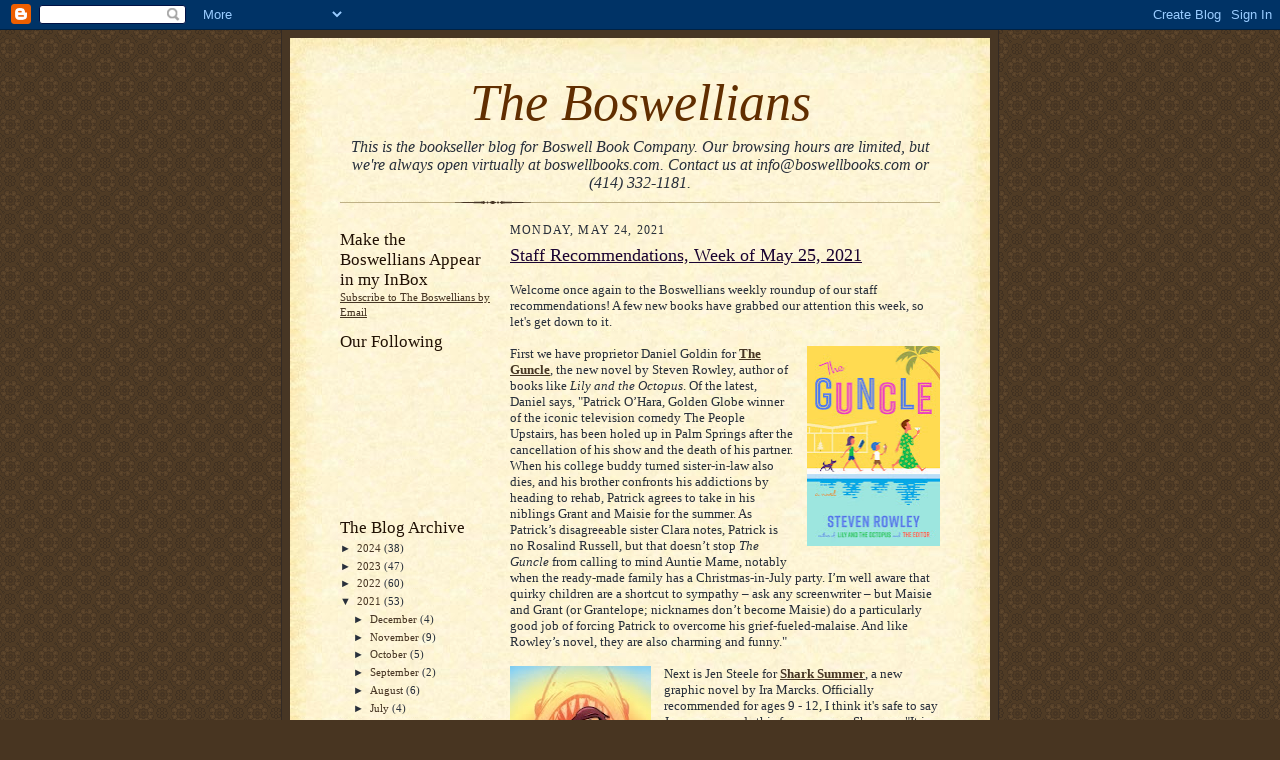

--- FILE ---
content_type: text/html; charset=UTF-8
request_url: https://theboswellians.blogspot.com/2021/05/
body_size: 35867
content:
<!DOCTYPE html>
<html dir='ltr' xmlns='http://www.w3.org/1999/xhtml' xmlns:b='http://www.google.com/2005/gml/b' xmlns:data='http://www.google.com/2005/gml/data' xmlns:expr='http://www.google.com/2005/gml/expr'>
<head>
<link href='https://www.blogger.com/static/v1/widgets/2944754296-widget_css_bundle.css' rel='stylesheet' type='text/css'/>
<meta content='text/html; charset=UTF-8' http-equiv='Content-Type'/>
<meta content='blogger' name='generator'/>
<link href='https://theboswellians.blogspot.com/favicon.ico' rel='icon' type='image/x-icon'/>
<link href='http://theboswellians.blogspot.com/2021/05/' rel='canonical'/>
<link rel="alternate" type="application/atom+xml" title="The Boswellians - Atom" href="https://theboswellians.blogspot.com/feeds/posts/default" />
<link rel="alternate" type="application/rss+xml" title="The Boswellians - RSS" href="https://theboswellians.blogspot.com/feeds/posts/default?alt=rss" />
<link rel="service.post" type="application/atom+xml" title="The Boswellians - Atom" href="https://www.blogger.com/feeds/3424881563665622626/posts/default" />
<!--Can't find substitution for tag [blog.ieCssRetrofitLinks]-->
<meta content='http://theboswellians.blogspot.com/2021/05/' property='og:url'/>
<meta content='The Boswellians' property='og:title'/>
<meta content='This is the bookseller blog for Boswell Book Company. Our browsing hours are limited, but we&#39;re always open virtually at boswellbooks.com. Contact us at info@boswellbooks.com or (414) 332-1181.' property='og:description'/>
<title>The Boswellians: May 2021</title>
<style id='page-skin-1' type='text/css'><!--
/*
-----------------------------------------------------
Blogger Template Style Sheet
Name:     Scribe
Designer: Todd Dominey
URL:      domineydesign.com / whatdoiknow.org
Date:     27 Feb 2004
Updated by: Blogger Team
------------------------------------------------------ */
/*
Variable definitions
====================
<Variable name="textColor" description="Text Color" type="color"
default="#29303b">
<Variable name="postTitleColor" description="Post Title Color" type="color"
default="#1b0431">
<Variable name="linkColor" description="Link Color" type="color"
default="#473624">
<Variable name="visitedLinkColor" description="Visited Link Color" type="color"
default="#956839">
<Variable name="pageHeaderColor" description="Blog Title Color" type="color"
default="#612e00">
<Variable name="blogDescriptionColor" description="Blog Description Color"
type="color" default="#29303B">
<Variable name="sidebarHeaderColor" description="Sidebar Title Color"
type="color"
default="#211104">
<Variable name="bodyFont" description="Text Font"
type="font"
default="normal normal 100% Georgia, Times New Roman,Sans-Serif;">
<Variable name="headerFont" description="Sidebar Title Font"
type="font"
default="normal normal 150% Georgia, Times New Roman,sans-serif">
<Variable name="pageTitleFont" description="Blog Title Font"
type="font"
default="normal normal 225% Georgia, Times New Roman,sans-serif">
<Variable name="blogDescriptionFont" description="Blog Description Font"
type="font"
default="italic normal 100% Georgia, Times New Roman, sans-serif">
<Variable name="startSide" description="Start side in blog language"
type="automatic" default="left">
<Variable name="endSide" description="End side in blog language"
type="automatic" default="right">
*/
/* Defaults
----------------------------------------------- */
body {
margin:0;
padding:0;
font-size: small;
text-align:center;
color:#29303b;
line-height:1.3em;
background:#483521 url("//www2.blogblog.com/scribe/bg.gif") repeat;
}
blockquote {
font-style:italic;
padding:0 32px;
line-height:1.6;
margin-top:0;
margin-right:0;
margin-bottom:.6em;
margin-left:0;
}
p {
margin:0;
padding:0;
}
abbr, acronym {
cursor:help;
font-style:normal;
}
code {
font-size: 90%;
white-space:normal;
color:#666;
}
hr {display:none;}
img {border:0;}
/* Link styles */
a:link {
color:#473624;
text-decoration:underline;
}
a:visited {
color: #956839;
text-decoration:underline;
}
a:hover {
color: #956839;
text-decoration:underline;
}
a:active {
color: #956839;
}
/* Layout
----------------------------------------------- */
#outer-wrapper {
background-color:#473624;
border-left:1px solid #332A24;
border-right:1px solid #332A24;
width:700px;
margin:0px auto;
padding:8px;
text-align:center;
font: normal normal 100% Georgia, Times, serif;
}
#main-top {
width:700px;
height:49px;
background:#FFF3DB url("//www2.blogblog.com/scribe/bg_paper_top.jpg") no-repeat top left;
margin:0px;
padding:0px;
display:block;
}
#main-bot {
width:700px;
height:81px;
background:#FFF3DB url("//www.blogblog.com/scribe/bg_paper_bot.jpg") no-repeat top left;
margin:0;
padding:0;
display:block;
}
#wrap2 {
width:700px;
background:#FFF3DB url("//www1.blogblog.com/scribe/bg_paper_mid.jpg") repeat-y;
margin-top: -14px;
margin-right: 0px;
margin-bottom: 0px;
margin-left: 0px;
text-align:left;
display:block;
}
#wrap3 {
padding:0 50px;
}
.Header {
}
h1 {
margin:0;
padding-top:0;
padding-right:0;
padding-bottom:6px;
padding-left:0;
text-align: center;
font: italic normal 397% Georgia, Times, serif;
color: #612e00;
}
h1 a:link {
text-decoration:none;
color: #612e00;
}
h1 a:visited {
text-decoration:none;
}
h1 a:hover {
border:0;
text-decoration:none;
}
.Header .description {
margin:0;
padding:0;
line-height:1.5em;
text-align: center;
color: #29303B;
font: italic normal 121% Georgia, Times New Roman, sans-serif;
}
#sidebar-wrapper {
clear:left;
}
#main {
width:430px;
float:right;
padding:8px 0;
margin:0;
word-wrap: break-word; /* fix for long text breaking sidebar float in IE */
overflow: hidden;     /* fix for long non-text content breaking IE sidebar float */
}
#sidebar {
width:150px;
float:left;
padding:8px 0;
margin:0;
word-wrap: break-word; /* fix for long text breaking sidebar float in IE */
overflow: hidden;     /* fix for long non-text content breaking IE sidebar float */
}
#footer {
clear:both;
background:url("//www.blogblog.com/scribe/divider.gif") no-repeat top left;
padding-top:10px;
_padding-top:6px; /* IE Windows target */
}
#footer p {
line-height:1.5em;
font-size:75%;
}
/* Typography :: Main entry
----------------------------------------------- */
h2.date-header {
font-weight:normal;
text-transform:uppercase;
letter-spacing:.1em;
font-size:90%;
margin:0;
padding:0;
}
.post {
margin-top:8px;
margin-right:0;
margin-bottom:24px;
margin-left:0;
}
.post h3 {
font-weight:normal;
font-size:140%;
color:#1b0431;
margin:0;
padding:0;
}
.post h3 a {
color: #1b0431;
}
.post-body p {
line-height:1.5em;
margin-top:0;
margin-right:0;
margin-bottom:.6em;
margin-left:0;
}
.post-footer {
font-family: Verdana, sans-serif;
font-size:74%;
border-top:1px solid #BFB186;
padding-top:6px;
}
.post-footer a {
margin-right: 6px;
}
.post ul {
margin:0;
padding:0;
}
.post li {
line-height:1.5em;
list-style:none;
background:url("//www.blogblog.com/scribe/list_icon.gif") no-repeat left .3em;
vertical-align:top;
padding-top: 0;
padding-right: 0;
padding-bottom: .6em;
padding-left: 17px;
margin:0;
}
.feed-links {
clear: both;
line-height: 2.5em;
}
#blog-pager-newer-link {
float: left;
}
#blog-pager-older-link {
float: right;
}
#blog-pager {
text-align: center;
}
/* Typography :: Sidebar
----------------------------------------------- */
.sidebar h2 {
margin:0;
padding:0;
color:#211104;
font: normal normal 150% Georgia, Times New Roman,sans-serif;
}
.sidebar h2 img {
margin-bottom:-4px;
}
.sidebar .widget {
font-size:86%;
margin-top:6px;
margin-right:0;
margin-bottom:12px;
margin-left:0;
padding:0;
line-height: 1.4em;
}
.sidebar ul li {
list-style: none;
margin:0;
}
.sidebar ul {
margin-left: 0;
padding-left: 0;
}
/* Comments
----------------------------------------------- */
#comments {}
#comments h4 {
font-weight:normal;
font-size:120%;
color:#29303B;
margin:0;
padding:0;
}
#comments-block {
line-height:1.5em;
}
.comment-author {
background:url("//www.blogblog.com/scribe/list_icon.gif") no-repeat 2px .35em;
margin:.5em 0 0;
padding-top:0;
padding-right:0;
padding-bottom:0;
padding-left:20px;
font-weight:bold;
}
.comment-body {
margin:0;
padding-top:0;
padding-right:0;
padding-bottom:0;
padding-left:20px;
}
.comment-body p {
font-size:100%;
margin-top:0;
margin-right:0;
margin-bottom:.2em;
margin-left:0;
}
.comment-footer {
color:#29303B;
font-size:74%;
margin:0 0 10px;
padding-top:0;
padding-right:0;
padding-bottom:.75em;
padding-left:20px;
}
.comment-footer a:link {
color:#473624;
text-decoration:underline;
}
.comment-footer a:visited {
color:#716E6C;
text-decoration:underline;
}
.comment-footer a:hover {
color:#956839;
text-decoration:underline;
}
.comment-footer a:active {
color:#956839;
text-decoration:none;
}
.deleted-comment {
font-style:italic;
color:gray;
}
/* Profile
----------------------------------------------- */
#main .profile-data {
display:inline;
}
.profile-datablock, .profile-textblock {
margin-top:0;
margin-right:0;
margin-bottom:4px;
margin-left:0;
}
.profile-data {
margin:0;
padding-top:0;
padding-right:8px;
padding-bottom:0;
padding-left:0;
text-transform:uppercase;
letter-spacing:.1em;
font-size:90%;
color:#211104;
}
.profile-img {
float: left;
margin-top: 0;
margin-right: 5px;
margin-bottom: 5px;
margin-left: 0;
border:1px solid #A2907D;
padding:2px;
}
#header .widget, #main .widget {
margin-bottom:12px;
padding-bottom:12px;
}
#header {
background:url("//www.blogblog.com/scribe/divider.gif") no-repeat bottom left;
}
/** Page structure tweaks for layout editor wireframe */
body#layout #outer-wrapper {
margin-top: 0;
padding-top: 0;
}
body#layout #wrap2,
body#layout #wrap3 {
margin-top: 0;
}
body#layout #main-top {
display:none;
}

--></style>
<link href='https://www.blogger.com/dyn-css/authorization.css?targetBlogID=3424881563665622626&amp;zx=a9b530db-cee4-4aef-b0e1-b37ae9682c93' media='none' onload='if(media!=&#39;all&#39;)media=&#39;all&#39;' rel='stylesheet'/><noscript><link href='https://www.blogger.com/dyn-css/authorization.css?targetBlogID=3424881563665622626&amp;zx=a9b530db-cee4-4aef-b0e1-b37ae9682c93' rel='stylesheet'/></noscript>
<meta name='google-adsense-platform-account' content='ca-host-pub-1556223355139109'/>
<meta name='google-adsense-platform-domain' content='blogspot.com'/>

</head>
<body>
<div class='navbar section' id='navbar'><div class='widget Navbar' data-version='1' id='Navbar1'><script type="text/javascript">
    function setAttributeOnload(object, attribute, val) {
      if(window.addEventListener) {
        window.addEventListener('load',
          function(){ object[attribute] = val; }, false);
      } else {
        window.attachEvent('onload', function(){ object[attribute] = val; });
      }
    }
  </script>
<div id="navbar-iframe-container"></div>
<script type="text/javascript" src="https://apis.google.com/js/platform.js"></script>
<script type="text/javascript">
      gapi.load("gapi.iframes:gapi.iframes.style.bubble", function() {
        if (gapi.iframes && gapi.iframes.getContext) {
          gapi.iframes.getContext().openChild({
              url: 'https://www.blogger.com/navbar/3424881563665622626?origin\x3dhttps://theboswellians.blogspot.com',
              where: document.getElementById("navbar-iframe-container"),
              id: "navbar-iframe"
          });
        }
      });
    </script><script type="text/javascript">
(function() {
var script = document.createElement('script');
script.type = 'text/javascript';
script.src = '//pagead2.googlesyndication.com/pagead/js/google_top_exp.js';
var head = document.getElementsByTagName('head')[0];
if (head) {
head.appendChild(script);
}})();
</script>
</div></div>
<div id='outer-wrapper'>
<div id='main-top'></div>
<!-- placeholder for image -->
<div id='wrap2'><div id='wrap3'>
<div class='header section' id='header'><div class='widget Header' data-version='1' id='Header1'>
<div id='header-inner'>
<div class='titlewrapper'>
<h1 class='title'>
<a href='https://theboswellians.blogspot.com/'>
The Boswellians
</a>
</h1>
</div>
<div class='descriptionwrapper'>
<p class='description'><span>This is the bookseller blog for Boswell Book Company. Our browsing hours are limited, but we're always open virtually at boswellbooks.com. Contact us at info@boswellbooks.com or (414) 332-1181.</span></p>
</div>
</div>
</div></div>
<div id='crosscol-wrapper' style='text-align:center'>
<div class='crosscol no-items section' id='crosscol'></div>
</div>
<div id='sidebar-wrapper'>
<div class='sidebar section' id='sidebar'><div class='widget HTML' data-version='1' id='HTML1'>
<h2 class='title'>Make the Boswellians Appear in my InBox</h2>
<div class='widget-content'>
<a href="http://feedburner.google.com/fb/a/mailverify?uri=blogspot/Lsld&amp;loc=en_US">Subscribe to The Boswellians by Email</a>
</div>
<div class='clear'></div>
</div><div class='widget Followers' data-version='1' id='Followers1'>
<h2 class='title'>Our Following</h2>
<div class='widget-content'>
<div id='Followers1-wrapper'>
<div style='margin-right:2px;'>
<div><script type="text/javascript" src="https://apis.google.com/js/platform.js"></script>
<div id="followers-iframe-container"></div>
<script type="text/javascript">
    window.followersIframe = null;
    function followersIframeOpen(url) {
      gapi.load("gapi.iframes", function() {
        if (gapi.iframes && gapi.iframes.getContext) {
          window.followersIframe = gapi.iframes.getContext().openChild({
            url: url,
            where: document.getElementById("followers-iframe-container"),
            messageHandlersFilter: gapi.iframes.CROSS_ORIGIN_IFRAMES_FILTER,
            messageHandlers: {
              '_ready': function(obj) {
                window.followersIframe.getIframeEl().height = obj.height;
              },
              'reset': function() {
                window.followersIframe.close();
                followersIframeOpen("https://www.blogger.com/followers/frame/3424881563665622626?colors\x3dCgt0cmFuc3BhcmVudBILdHJhbnNwYXJlbnQaByMyOTMwM2IiByMwMDAwMDAqByNGRkZGRkYyByMwMDAwMDA6ByMyOTMwM2JCByMwMDAwMDBKByMwMDAwMDBSByNGRkZGRkZaC3RyYW5zcGFyZW50\x26pageSize\x3d21\x26hl\x3den\x26origin\x3dhttps://theboswellians.blogspot.com");
              },
              'open': function(url) {
                window.followersIframe.close();
                followersIframeOpen(url);
              }
            }
          });
        }
      });
    }
    followersIframeOpen("https://www.blogger.com/followers/frame/3424881563665622626?colors\x3dCgt0cmFuc3BhcmVudBILdHJhbnNwYXJlbnQaByMyOTMwM2IiByMwMDAwMDAqByNGRkZGRkYyByMwMDAwMDA6ByMyOTMwM2JCByMwMDAwMDBKByMwMDAwMDBSByNGRkZGRkZaC3RyYW5zcGFyZW50\x26pageSize\x3d21\x26hl\x3den\x26origin\x3dhttps://theboswellians.blogspot.com");
  </script></div>
</div>
</div>
<div class='clear'></div>
</div>
</div><div class='widget BlogArchive' data-version='1' id='BlogArchive1'>
<h2>The Blog Archive</h2>
<div class='widget-content'>
<div id='ArchiveList'>
<div id='BlogArchive1_ArchiveList'>
<ul class='hierarchy'>
<li class='archivedate collapsed'>
<a class='toggle' href='javascript:void(0)'>
<span class='zippy'>

        &#9658;&#160;
      
</span>
</a>
<a class='post-count-link' href='https://theboswellians.blogspot.com/2024/'>
2024
</a>
<span class='post-count' dir='ltr'>(38)</span>
<ul class='hierarchy'>
<li class='archivedate collapsed'>
<a class='toggle' href='javascript:void(0)'>
<span class='zippy'>

        &#9658;&#160;
      
</span>
</a>
<a class='post-count-link' href='https://theboswellians.blogspot.com/2024/11/'>
November
</a>
<span class='post-count' dir='ltr'>(1)</span>
</li>
</ul>
<ul class='hierarchy'>
<li class='archivedate collapsed'>
<a class='toggle' href='javascript:void(0)'>
<span class='zippy'>

        &#9658;&#160;
      
</span>
</a>
<a class='post-count-link' href='https://theboswellians.blogspot.com/2024/08/'>
August
</a>
<span class='post-count' dir='ltr'>(4)</span>
</li>
</ul>
<ul class='hierarchy'>
<li class='archivedate collapsed'>
<a class='toggle' href='javascript:void(0)'>
<span class='zippy'>

        &#9658;&#160;
      
</span>
</a>
<a class='post-count-link' href='https://theboswellians.blogspot.com/2024/07/'>
July
</a>
<span class='post-count' dir='ltr'>(5)</span>
</li>
</ul>
<ul class='hierarchy'>
<li class='archivedate collapsed'>
<a class='toggle' href='javascript:void(0)'>
<span class='zippy'>

        &#9658;&#160;
      
</span>
</a>
<a class='post-count-link' href='https://theboswellians.blogspot.com/2024/06/'>
June
</a>
<span class='post-count' dir='ltr'>(4)</span>
</li>
</ul>
<ul class='hierarchy'>
<li class='archivedate collapsed'>
<a class='toggle' href='javascript:void(0)'>
<span class='zippy'>

        &#9658;&#160;
      
</span>
</a>
<a class='post-count-link' href='https://theboswellians.blogspot.com/2024/05/'>
May
</a>
<span class='post-count' dir='ltr'>(4)</span>
</li>
</ul>
<ul class='hierarchy'>
<li class='archivedate collapsed'>
<a class='toggle' href='javascript:void(0)'>
<span class='zippy'>

        &#9658;&#160;
      
</span>
</a>
<a class='post-count-link' href='https://theboswellians.blogspot.com/2024/04/'>
April
</a>
<span class='post-count' dir='ltr'>(6)</span>
</li>
</ul>
<ul class='hierarchy'>
<li class='archivedate collapsed'>
<a class='toggle' href='javascript:void(0)'>
<span class='zippy'>

        &#9658;&#160;
      
</span>
</a>
<a class='post-count-link' href='https://theboswellians.blogspot.com/2024/03/'>
March
</a>
<span class='post-count' dir='ltr'>(5)</span>
</li>
</ul>
<ul class='hierarchy'>
<li class='archivedate collapsed'>
<a class='toggle' href='javascript:void(0)'>
<span class='zippy'>

        &#9658;&#160;
      
</span>
</a>
<a class='post-count-link' href='https://theboswellians.blogspot.com/2024/02/'>
February
</a>
<span class='post-count' dir='ltr'>(4)</span>
</li>
</ul>
<ul class='hierarchy'>
<li class='archivedate collapsed'>
<a class='toggle' href='javascript:void(0)'>
<span class='zippy'>

        &#9658;&#160;
      
</span>
</a>
<a class='post-count-link' href='https://theboswellians.blogspot.com/2024/01/'>
January
</a>
<span class='post-count' dir='ltr'>(5)</span>
</li>
</ul>
</li>
</ul>
<ul class='hierarchy'>
<li class='archivedate collapsed'>
<a class='toggle' href='javascript:void(0)'>
<span class='zippy'>

        &#9658;&#160;
      
</span>
</a>
<a class='post-count-link' href='https://theboswellians.blogspot.com/2023/'>
2023
</a>
<span class='post-count' dir='ltr'>(47)</span>
<ul class='hierarchy'>
<li class='archivedate collapsed'>
<a class='toggle' href='javascript:void(0)'>
<span class='zippy'>

        &#9658;&#160;
      
</span>
</a>
<a class='post-count-link' href='https://theboswellians.blogspot.com/2023/12/'>
December
</a>
<span class='post-count' dir='ltr'>(7)</span>
</li>
</ul>
<ul class='hierarchy'>
<li class='archivedate collapsed'>
<a class='toggle' href='javascript:void(0)'>
<span class='zippy'>

        &#9658;&#160;
      
</span>
</a>
<a class='post-count-link' href='https://theboswellians.blogspot.com/2023/11/'>
November
</a>
<span class='post-count' dir='ltr'>(5)</span>
</li>
</ul>
<ul class='hierarchy'>
<li class='archivedate collapsed'>
<a class='toggle' href='javascript:void(0)'>
<span class='zippy'>

        &#9658;&#160;
      
</span>
</a>
<a class='post-count-link' href='https://theboswellians.blogspot.com/2023/10/'>
October
</a>
<span class='post-count' dir='ltr'>(3)</span>
</li>
</ul>
<ul class='hierarchy'>
<li class='archivedate collapsed'>
<a class='toggle' href='javascript:void(0)'>
<span class='zippy'>

        &#9658;&#160;
      
</span>
</a>
<a class='post-count-link' href='https://theboswellians.blogspot.com/2023/09/'>
September
</a>
<span class='post-count' dir='ltr'>(3)</span>
</li>
</ul>
<ul class='hierarchy'>
<li class='archivedate collapsed'>
<a class='toggle' href='javascript:void(0)'>
<span class='zippy'>

        &#9658;&#160;
      
</span>
</a>
<a class='post-count-link' href='https://theboswellians.blogspot.com/2023/08/'>
August
</a>
<span class='post-count' dir='ltr'>(4)</span>
</li>
</ul>
<ul class='hierarchy'>
<li class='archivedate collapsed'>
<a class='toggle' href='javascript:void(0)'>
<span class='zippy'>

        &#9658;&#160;
      
</span>
</a>
<a class='post-count-link' href='https://theboswellians.blogspot.com/2023/07/'>
July
</a>
<span class='post-count' dir='ltr'>(5)</span>
</li>
</ul>
<ul class='hierarchy'>
<li class='archivedate collapsed'>
<a class='toggle' href='javascript:void(0)'>
<span class='zippy'>

        &#9658;&#160;
      
</span>
</a>
<a class='post-count-link' href='https://theboswellians.blogspot.com/2023/06/'>
June
</a>
<span class='post-count' dir='ltr'>(4)</span>
</li>
</ul>
<ul class='hierarchy'>
<li class='archivedate collapsed'>
<a class='toggle' href='javascript:void(0)'>
<span class='zippy'>

        &#9658;&#160;
      
</span>
</a>
<a class='post-count-link' href='https://theboswellians.blogspot.com/2023/05/'>
May
</a>
<span class='post-count' dir='ltr'>(5)</span>
</li>
</ul>
<ul class='hierarchy'>
<li class='archivedate collapsed'>
<a class='toggle' href='javascript:void(0)'>
<span class='zippy'>

        &#9658;&#160;
      
</span>
</a>
<a class='post-count-link' href='https://theboswellians.blogspot.com/2023/04/'>
April
</a>
<span class='post-count' dir='ltr'>(1)</span>
</li>
</ul>
<ul class='hierarchy'>
<li class='archivedate collapsed'>
<a class='toggle' href='javascript:void(0)'>
<span class='zippy'>

        &#9658;&#160;
      
</span>
</a>
<a class='post-count-link' href='https://theboswellians.blogspot.com/2023/03/'>
March
</a>
<span class='post-count' dir='ltr'>(1)</span>
</li>
</ul>
<ul class='hierarchy'>
<li class='archivedate collapsed'>
<a class='toggle' href='javascript:void(0)'>
<span class='zippy'>

        &#9658;&#160;
      
</span>
</a>
<a class='post-count-link' href='https://theboswellians.blogspot.com/2023/02/'>
February
</a>
<span class='post-count' dir='ltr'>(3)</span>
</li>
</ul>
<ul class='hierarchy'>
<li class='archivedate collapsed'>
<a class='toggle' href='javascript:void(0)'>
<span class='zippy'>

        &#9658;&#160;
      
</span>
</a>
<a class='post-count-link' href='https://theboswellians.blogspot.com/2023/01/'>
January
</a>
<span class='post-count' dir='ltr'>(6)</span>
</li>
</ul>
</li>
</ul>
<ul class='hierarchy'>
<li class='archivedate collapsed'>
<a class='toggle' href='javascript:void(0)'>
<span class='zippy'>

        &#9658;&#160;
      
</span>
</a>
<a class='post-count-link' href='https://theboswellians.blogspot.com/2022/'>
2022
</a>
<span class='post-count' dir='ltr'>(60)</span>
<ul class='hierarchy'>
<li class='archivedate collapsed'>
<a class='toggle' href='javascript:void(0)'>
<span class='zippy'>

        &#9658;&#160;
      
</span>
</a>
<a class='post-count-link' href='https://theboswellians.blogspot.com/2022/12/'>
December
</a>
<span class='post-count' dir='ltr'>(7)</span>
</li>
</ul>
<ul class='hierarchy'>
<li class='archivedate collapsed'>
<a class='toggle' href='javascript:void(0)'>
<span class='zippy'>

        &#9658;&#160;
      
</span>
</a>
<a class='post-count-link' href='https://theboswellians.blogspot.com/2022/11/'>
November
</a>
<span class='post-count' dir='ltr'>(5)</span>
</li>
</ul>
<ul class='hierarchy'>
<li class='archivedate collapsed'>
<a class='toggle' href='javascript:void(0)'>
<span class='zippy'>

        &#9658;&#160;
      
</span>
</a>
<a class='post-count-link' href='https://theboswellians.blogspot.com/2022/10/'>
October
</a>
<span class='post-count' dir='ltr'>(3)</span>
</li>
</ul>
<ul class='hierarchy'>
<li class='archivedate collapsed'>
<a class='toggle' href='javascript:void(0)'>
<span class='zippy'>

        &#9658;&#160;
      
</span>
</a>
<a class='post-count-link' href='https://theboswellians.blogspot.com/2022/09/'>
September
</a>
<span class='post-count' dir='ltr'>(6)</span>
</li>
</ul>
<ul class='hierarchy'>
<li class='archivedate collapsed'>
<a class='toggle' href='javascript:void(0)'>
<span class='zippy'>

        &#9658;&#160;
      
</span>
</a>
<a class='post-count-link' href='https://theboswellians.blogspot.com/2022/08/'>
August
</a>
<span class='post-count' dir='ltr'>(6)</span>
</li>
</ul>
<ul class='hierarchy'>
<li class='archivedate collapsed'>
<a class='toggle' href='javascript:void(0)'>
<span class='zippy'>

        &#9658;&#160;
      
</span>
</a>
<a class='post-count-link' href='https://theboswellians.blogspot.com/2022/07/'>
July
</a>
<span class='post-count' dir='ltr'>(4)</span>
</li>
</ul>
<ul class='hierarchy'>
<li class='archivedate collapsed'>
<a class='toggle' href='javascript:void(0)'>
<span class='zippy'>

        &#9658;&#160;
      
</span>
</a>
<a class='post-count-link' href='https://theboswellians.blogspot.com/2022/06/'>
June
</a>
<span class='post-count' dir='ltr'>(4)</span>
</li>
</ul>
<ul class='hierarchy'>
<li class='archivedate collapsed'>
<a class='toggle' href='javascript:void(0)'>
<span class='zippy'>

        &#9658;&#160;
      
</span>
</a>
<a class='post-count-link' href='https://theboswellians.blogspot.com/2022/05/'>
May
</a>
<span class='post-count' dir='ltr'>(6)</span>
</li>
</ul>
<ul class='hierarchy'>
<li class='archivedate collapsed'>
<a class='toggle' href='javascript:void(0)'>
<span class='zippy'>

        &#9658;&#160;
      
</span>
</a>
<a class='post-count-link' href='https://theboswellians.blogspot.com/2022/04/'>
April
</a>
<span class='post-count' dir='ltr'>(4)</span>
</li>
</ul>
<ul class='hierarchy'>
<li class='archivedate collapsed'>
<a class='toggle' href='javascript:void(0)'>
<span class='zippy'>

        &#9658;&#160;
      
</span>
</a>
<a class='post-count-link' href='https://theboswellians.blogspot.com/2022/03/'>
March
</a>
<span class='post-count' dir='ltr'>(5)</span>
</li>
</ul>
<ul class='hierarchy'>
<li class='archivedate collapsed'>
<a class='toggle' href='javascript:void(0)'>
<span class='zippy'>

        &#9658;&#160;
      
</span>
</a>
<a class='post-count-link' href='https://theboswellians.blogspot.com/2022/02/'>
February
</a>
<span class='post-count' dir='ltr'>(5)</span>
</li>
</ul>
<ul class='hierarchy'>
<li class='archivedate collapsed'>
<a class='toggle' href='javascript:void(0)'>
<span class='zippy'>

        &#9658;&#160;
      
</span>
</a>
<a class='post-count-link' href='https://theboswellians.blogspot.com/2022/01/'>
January
</a>
<span class='post-count' dir='ltr'>(5)</span>
</li>
</ul>
</li>
</ul>
<ul class='hierarchy'>
<li class='archivedate expanded'>
<a class='toggle' href='javascript:void(0)'>
<span class='zippy toggle-open'>

        &#9660;&#160;
      
</span>
</a>
<a class='post-count-link' href='https://theboswellians.blogspot.com/2021/'>
2021
</a>
<span class='post-count' dir='ltr'>(53)</span>
<ul class='hierarchy'>
<li class='archivedate collapsed'>
<a class='toggle' href='javascript:void(0)'>
<span class='zippy'>

        &#9658;&#160;
      
</span>
</a>
<a class='post-count-link' href='https://theboswellians.blogspot.com/2021/12/'>
December
</a>
<span class='post-count' dir='ltr'>(4)</span>
</li>
</ul>
<ul class='hierarchy'>
<li class='archivedate collapsed'>
<a class='toggle' href='javascript:void(0)'>
<span class='zippy'>

        &#9658;&#160;
      
</span>
</a>
<a class='post-count-link' href='https://theboswellians.blogspot.com/2021/11/'>
November
</a>
<span class='post-count' dir='ltr'>(9)</span>
</li>
</ul>
<ul class='hierarchy'>
<li class='archivedate collapsed'>
<a class='toggle' href='javascript:void(0)'>
<span class='zippy'>

        &#9658;&#160;
      
</span>
</a>
<a class='post-count-link' href='https://theboswellians.blogspot.com/2021/10/'>
October
</a>
<span class='post-count' dir='ltr'>(5)</span>
</li>
</ul>
<ul class='hierarchy'>
<li class='archivedate collapsed'>
<a class='toggle' href='javascript:void(0)'>
<span class='zippy'>

        &#9658;&#160;
      
</span>
</a>
<a class='post-count-link' href='https://theboswellians.blogspot.com/2021/09/'>
September
</a>
<span class='post-count' dir='ltr'>(2)</span>
</li>
</ul>
<ul class='hierarchy'>
<li class='archivedate collapsed'>
<a class='toggle' href='javascript:void(0)'>
<span class='zippy'>

        &#9658;&#160;
      
</span>
</a>
<a class='post-count-link' href='https://theboswellians.blogspot.com/2021/08/'>
August
</a>
<span class='post-count' dir='ltr'>(6)</span>
</li>
</ul>
<ul class='hierarchy'>
<li class='archivedate collapsed'>
<a class='toggle' href='javascript:void(0)'>
<span class='zippy'>

        &#9658;&#160;
      
</span>
</a>
<a class='post-count-link' href='https://theboswellians.blogspot.com/2021/07/'>
July
</a>
<span class='post-count' dir='ltr'>(4)</span>
</li>
</ul>
<ul class='hierarchy'>
<li class='archivedate collapsed'>
<a class='toggle' href='javascript:void(0)'>
<span class='zippy'>

        &#9658;&#160;
      
</span>
</a>
<a class='post-count-link' href='https://theboswellians.blogspot.com/2021/06/'>
June
</a>
<span class='post-count' dir='ltr'>(6)</span>
</li>
</ul>
<ul class='hierarchy'>
<li class='archivedate expanded'>
<a class='toggle' href='javascript:void(0)'>
<span class='zippy toggle-open'>

        &#9660;&#160;
      
</span>
</a>
<a class='post-count-link' href='https://theboswellians.blogspot.com/2021/05/'>
May
</a>
<span class='post-count' dir='ltr'>(6)</span>
<ul class='posts'>
<li><a href='https://theboswellians.blogspot.com/2021/05/staff-recommendations-week-of-may-25.html'>Staff Recommendations, Week of May 25, 2021</a></li>
<li><a href='https://theboswellians.blogspot.com/2021/05/five-questions-for-author-jamie-pacton.html'>Five Questions for Author Jamie Pacton</a></li>
<li><a href='https://theboswellians.blogspot.com/2021/05/staff-recommendations-week-of-may-18.html'>Staff Recommendations, Week of May 18, 2021</a></li>
<li><a href='https://theboswellians.blogspot.com/2021/05/five-questions-for-author-joan-he.html'>Five Questions for Author Joan He</a></li>
<li><a href='https://theboswellians.blogspot.com/2021/05/staff-recommendations-week-of-may-11.html'>Staff Recommendations, Week of May 11, 2021</a></li>
<li><a href='https://theboswellians.blogspot.com/2021/05/staff-recommendations-week-of-may-4-2021.html'>Staff Recommendations, Week of May 4, 2021</a></li>
</ul>
</li>
</ul>
<ul class='hierarchy'>
<li class='archivedate collapsed'>
<a class='toggle' href='javascript:void(0)'>
<span class='zippy'>

        &#9658;&#160;
      
</span>
</a>
<a class='post-count-link' href='https://theboswellians.blogspot.com/2021/04/'>
April
</a>
<span class='post-count' dir='ltr'>(5)</span>
</li>
</ul>
<ul class='hierarchy'>
<li class='archivedate collapsed'>
<a class='toggle' href='javascript:void(0)'>
<span class='zippy'>

        &#9658;&#160;
      
</span>
</a>
<a class='post-count-link' href='https://theboswellians.blogspot.com/2021/03/'>
March
</a>
<span class='post-count' dir='ltr'>(5)</span>
</li>
</ul>
<ul class='hierarchy'>
<li class='archivedate collapsed'>
<a class='toggle' href='javascript:void(0)'>
<span class='zippy'>

        &#9658;&#160;
      
</span>
</a>
<a class='post-count-link' href='https://theboswellians.blogspot.com/2021/02/'>
February
</a>
<span class='post-count' dir='ltr'>(1)</span>
</li>
</ul>
</li>
</ul>
<ul class='hierarchy'>
<li class='archivedate collapsed'>
<a class='toggle' href='javascript:void(0)'>
<span class='zippy'>

        &#9658;&#160;
      
</span>
</a>
<a class='post-count-link' href='https://theboswellians.blogspot.com/2020/'>
2020
</a>
<span class='post-count' dir='ltr'>(49)</span>
<ul class='hierarchy'>
<li class='archivedate collapsed'>
<a class='toggle' href='javascript:void(0)'>
<span class='zippy'>

        &#9658;&#160;
      
</span>
</a>
<a class='post-count-link' href='https://theboswellians.blogspot.com/2020/11/'>
November
</a>
<span class='post-count' dir='ltr'>(6)</span>
</li>
</ul>
<ul class='hierarchy'>
<li class='archivedate collapsed'>
<a class='toggle' href='javascript:void(0)'>
<span class='zippy'>

        &#9658;&#160;
      
</span>
</a>
<a class='post-count-link' href='https://theboswellians.blogspot.com/2020/10/'>
October
</a>
<span class='post-count' dir='ltr'>(2)</span>
</li>
</ul>
<ul class='hierarchy'>
<li class='archivedate collapsed'>
<a class='toggle' href='javascript:void(0)'>
<span class='zippy'>

        &#9658;&#160;
      
</span>
</a>
<a class='post-count-link' href='https://theboswellians.blogspot.com/2020/09/'>
September
</a>
<span class='post-count' dir='ltr'>(1)</span>
</li>
</ul>
<ul class='hierarchy'>
<li class='archivedate collapsed'>
<a class='toggle' href='javascript:void(0)'>
<span class='zippy'>

        &#9658;&#160;
      
</span>
</a>
<a class='post-count-link' href='https://theboswellians.blogspot.com/2020/08/'>
August
</a>
<span class='post-count' dir='ltr'>(4)</span>
</li>
</ul>
<ul class='hierarchy'>
<li class='archivedate collapsed'>
<a class='toggle' href='javascript:void(0)'>
<span class='zippy'>

        &#9658;&#160;
      
</span>
</a>
<a class='post-count-link' href='https://theboswellians.blogspot.com/2020/07/'>
July
</a>
<span class='post-count' dir='ltr'>(6)</span>
</li>
</ul>
<ul class='hierarchy'>
<li class='archivedate collapsed'>
<a class='toggle' href='javascript:void(0)'>
<span class='zippy'>

        &#9658;&#160;
      
</span>
</a>
<a class='post-count-link' href='https://theboswellians.blogspot.com/2020/06/'>
June
</a>
<span class='post-count' dir='ltr'>(7)</span>
</li>
</ul>
<ul class='hierarchy'>
<li class='archivedate collapsed'>
<a class='toggle' href='javascript:void(0)'>
<span class='zippy'>

        &#9658;&#160;
      
</span>
</a>
<a class='post-count-link' href='https://theboswellians.blogspot.com/2020/05/'>
May
</a>
<span class='post-count' dir='ltr'>(8)</span>
</li>
</ul>
<ul class='hierarchy'>
<li class='archivedate collapsed'>
<a class='toggle' href='javascript:void(0)'>
<span class='zippy'>

        &#9658;&#160;
      
</span>
</a>
<a class='post-count-link' href='https://theboswellians.blogspot.com/2020/04/'>
April
</a>
<span class='post-count' dir='ltr'>(10)</span>
</li>
</ul>
<ul class='hierarchy'>
<li class='archivedate collapsed'>
<a class='toggle' href='javascript:void(0)'>
<span class='zippy'>

        &#9658;&#160;
      
</span>
</a>
<a class='post-count-link' href='https://theboswellians.blogspot.com/2020/03/'>
March
</a>
<span class='post-count' dir='ltr'>(5)</span>
</li>
</ul>
</li>
</ul>
<ul class='hierarchy'>
<li class='archivedate collapsed'>
<a class='toggle' href='javascript:void(0)'>
<span class='zippy'>

        &#9658;&#160;
      
</span>
</a>
<a class='post-count-link' href='https://theboswellians.blogspot.com/2019/'>
2019
</a>
<span class='post-count' dir='ltr'>(4)</span>
<ul class='hierarchy'>
<li class='archivedate collapsed'>
<a class='toggle' href='javascript:void(0)'>
<span class='zippy'>

        &#9658;&#160;
      
</span>
</a>
<a class='post-count-link' href='https://theboswellians.blogspot.com/2019/12/'>
December
</a>
<span class='post-count' dir='ltr'>(1)</span>
</li>
</ul>
<ul class='hierarchy'>
<li class='archivedate collapsed'>
<a class='toggle' href='javascript:void(0)'>
<span class='zippy'>

        &#9658;&#160;
      
</span>
</a>
<a class='post-count-link' href='https://theboswellians.blogspot.com/2019/10/'>
October
</a>
<span class='post-count' dir='ltr'>(1)</span>
</li>
</ul>
<ul class='hierarchy'>
<li class='archivedate collapsed'>
<a class='toggle' href='javascript:void(0)'>
<span class='zippy'>

        &#9658;&#160;
      
</span>
</a>
<a class='post-count-link' href='https://theboswellians.blogspot.com/2019/06/'>
June
</a>
<span class='post-count' dir='ltr'>(1)</span>
</li>
</ul>
<ul class='hierarchy'>
<li class='archivedate collapsed'>
<a class='toggle' href='javascript:void(0)'>
<span class='zippy'>

        &#9658;&#160;
      
</span>
</a>
<a class='post-count-link' href='https://theboswellians.blogspot.com/2019/01/'>
January
</a>
<span class='post-count' dir='ltr'>(1)</span>
</li>
</ul>
</li>
</ul>
<ul class='hierarchy'>
<li class='archivedate collapsed'>
<a class='toggle' href='javascript:void(0)'>
<span class='zippy'>

        &#9658;&#160;
      
</span>
</a>
<a class='post-count-link' href='https://theboswellians.blogspot.com/2018/'>
2018
</a>
<span class='post-count' dir='ltr'>(2)</span>
<ul class='hierarchy'>
<li class='archivedate collapsed'>
<a class='toggle' href='javascript:void(0)'>
<span class='zippy'>

        &#9658;&#160;
      
</span>
</a>
<a class='post-count-link' href='https://theboswellians.blogspot.com/2018/11/'>
November
</a>
<span class='post-count' dir='ltr'>(1)</span>
</li>
</ul>
<ul class='hierarchy'>
<li class='archivedate collapsed'>
<a class='toggle' href='javascript:void(0)'>
<span class='zippy'>

        &#9658;&#160;
      
</span>
</a>
<a class='post-count-link' href='https://theboswellians.blogspot.com/2018/08/'>
August
</a>
<span class='post-count' dir='ltr'>(1)</span>
</li>
</ul>
</li>
</ul>
<ul class='hierarchy'>
<li class='archivedate collapsed'>
<a class='toggle' href='javascript:void(0)'>
<span class='zippy'>

        &#9658;&#160;
      
</span>
</a>
<a class='post-count-link' href='https://theboswellians.blogspot.com/2017/'>
2017
</a>
<span class='post-count' dir='ltr'>(6)</span>
<ul class='hierarchy'>
<li class='archivedate collapsed'>
<a class='toggle' href='javascript:void(0)'>
<span class='zippy'>

        &#9658;&#160;
      
</span>
</a>
<a class='post-count-link' href='https://theboswellians.blogspot.com/2017/12/'>
December
</a>
<span class='post-count' dir='ltr'>(4)</span>
</li>
</ul>
<ul class='hierarchy'>
<li class='archivedate collapsed'>
<a class='toggle' href='javascript:void(0)'>
<span class='zippy'>

        &#9658;&#160;
      
</span>
</a>
<a class='post-count-link' href='https://theboswellians.blogspot.com/2017/11/'>
November
</a>
<span class='post-count' dir='ltr'>(1)</span>
</li>
</ul>
<ul class='hierarchy'>
<li class='archivedate collapsed'>
<a class='toggle' href='javascript:void(0)'>
<span class='zippy'>

        &#9658;&#160;
      
</span>
</a>
<a class='post-count-link' href='https://theboswellians.blogspot.com/2017/01/'>
January
</a>
<span class='post-count' dir='ltr'>(1)</span>
</li>
</ul>
</li>
</ul>
<ul class='hierarchy'>
<li class='archivedate collapsed'>
<a class='toggle' href='javascript:void(0)'>
<span class='zippy'>

        &#9658;&#160;
      
</span>
</a>
<a class='post-count-link' href='https://theboswellians.blogspot.com/2016/'>
2016
</a>
<span class='post-count' dir='ltr'>(12)</span>
<ul class='hierarchy'>
<li class='archivedate collapsed'>
<a class='toggle' href='javascript:void(0)'>
<span class='zippy'>

        &#9658;&#160;
      
</span>
</a>
<a class='post-count-link' href='https://theboswellians.blogspot.com/2016/12/'>
December
</a>
<span class='post-count' dir='ltr'>(5)</span>
</li>
</ul>
<ul class='hierarchy'>
<li class='archivedate collapsed'>
<a class='toggle' href='javascript:void(0)'>
<span class='zippy'>

        &#9658;&#160;
      
</span>
</a>
<a class='post-count-link' href='https://theboswellians.blogspot.com/2016/10/'>
October
</a>
<span class='post-count' dir='ltr'>(1)</span>
</li>
</ul>
<ul class='hierarchy'>
<li class='archivedate collapsed'>
<a class='toggle' href='javascript:void(0)'>
<span class='zippy'>

        &#9658;&#160;
      
</span>
</a>
<a class='post-count-link' href='https://theboswellians.blogspot.com/2016/07/'>
July
</a>
<span class='post-count' dir='ltr'>(2)</span>
</li>
</ul>
<ul class='hierarchy'>
<li class='archivedate collapsed'>
<a class='toggle' href='javascript:void(0)'>
<span class='zippy'>

        &#9658;&#160;
      
</span>
</a>
<a class='post-count-link' href='https://theboswellians.blogspot.com/2016/06/'>
June
</a>
<span class='post-count' dir='ltr'>(1)</span>
</li>
</ul>
<ul class='hierarchy'>
<li class='archivedate collapsed'>
<a class='toggle' href='javascript:void(0)'>
<span class='zippy'>

        &#9658;&#160;
      
</span>
</a>
<a class='post-count-link' href='https://theboswellians.blogspot.com/2016/04/'>
April
</a>
<span class='post-count' dir='ltr'>(1)</span>
</li>
</ul>
<ul class='hierarchy'>
<li class='archivedate collapsed'>
<a class='toggle' href='javascript:void(0)'>
<span class='zippy'>

        &#9658;&#160;
      
</span>
</a>
<a class='post-count-link' href='https://theboswellians.blogspot.com/2016/03/'>
March
</a>
<span class='post-count' dir='ltr'>(1)</span>
</li>
</ul>
<ul class='hierarchy'>
<li class='archivedate collapsed'>
<a class='toggle' href='javascript:void(0)'>
<span class='zippy'>

        &#9658;&#160;
      
</span>
</a>
<a class='post-count-link' href='https://theboswellians.blogspot.com/2016/01/'>
January
</a>
<span class='post-count' dir='ltr'>(1)</span>
</li>
</ul>
</li>
</ul>
<ul class='hierarchy'>
<li class='archivedate collapsed'>
<a class='toggle' href='javascript:void(0)'>
<span class='zippy'>

        &#9658;&#160;
      
</span>
</a>
<a class='post-count-link' href='https://theboswellians.blogspot.com/2015/'>
2015
</a>
<span class='post-count' dir='ltr'>(3)</span>
<ul class='hierarchy'>
<li class='archivedate collapsed'>
<a class='toggle' href='javascript:void(0)'>
<span class='zippy'>

        &#9658;&#160;
      
</span>
</a>
<a class='post-count-link' href='https://theboswellians.blogspot.com/2015/12/'>
December
</a>
<span class='post-count' dir='ltr'>(1)</span>
</li>
</ul>
<ul class='hierarchy'>
<li class='archivedate collapsed'>
<a class='toggle' href='javascript:void(0)'>
<span class='zippy'>

        &#9658;&#160;
      
</span>
</a>
<a class='post-count-link' href='https://theboswellians.blogspot.com/2015/07/'>
July
</a>
<span class='post-count' dir='ltr'>(1)</span>
</li>
</ul>
<ul class='hierarchy'>
<li class='archivedate collapsed'>
<a class='toggle' href='javascript:void(0)'>
<span class='zippy'>

        &#9658;&#160;
      
</span>
</a>
<a class='post-count-link' href='https://theboswellians.blogspot.com/2015/06/'>
June
</a>
<span class='post-count' dir='ltr'>(1)</span>
</li>
</ul>
</li>
</ul>
<ul class='hierarchy'>
<li class='archivedate collapsed'>
<a class='toggle' href='javascript:void(0)'>
<span class='zippy'>

        &#9658;&#160;
      
</span>
</a>
<a class='post-count-link' href='https://theboswellians.blogspot.com/2014/'>
2014
</a>
<span class='post-count' dir='ltr'>(7)</span>
<ul class='hierarchy'>
<li class='archivedate collapsed'>
<a class='toggle' href='javascript:void(0)'>
<span class='zippy'>

        &#9658;&#160;
      
</span>
</a>
<a class='post-count-link' href='https://theboswellians.blogspot.com/2014/12/'>
December
</a>
<span class='post-count' dir='ltr'>(3)</span>
</li>
</ul>
<ul class='hierarchy'>
<li class='archivedate collapsed'>
<a class='toggle' href='javascript:void(0)'>
<span class='zippy'>

        &#9658;&#160;
      
</span>
</a>
<a class='post-count-link' href='https://theboswellians.blogspot.com/2014/11/'>
November
</a>
<span class='post-count' dir='ltr'>(2)</span>
</li>
</ul>
<ul class='hierarchy'>
<li class='archivedate collapsed'>
<a class='toggle' href='javascript:void(0)'>
<span class='zippy'>

        &#9658;&#160;
      
</span>
</a>
<a class='post-count-link' href='https://theboswellians.blogspot.com/2014/09/'>
September
</a>
<span class='post-count' dir='ltr'>(1)</span>
</li>
</ul>
<ul class='hierarchy'>
<li class='archivedate collapsed'>
<a class='toggle' href='javascript:void(0)'>
<span class='zippy'>

        &#9658;&#160;
      
</span>
</a>
<a class='post-count-link' href='https://theboswellians.blogspot.com/2014/01/'>
January
</a>
<span class='post-count' dir='ltr'>(1)</span>
</li>
</ul>
</li>
</ul>
<ul class='hierarchy'>
<li class='archivedate collapsed'>
<a class='toggle' href='javascript:void(0)'>
<span class='zippy'>

        &#9658;&#160;
      
</span>
</a>
<a class='post-count-link' href='https://theboswellians.blogspot.com/2013/'>
2013
</a>
<span class='post-count' dir='ltr'>(4)</span>
<ul class='hierarchy'>
<li class='archivedate collapsed'>
<a class='toggle' href='javascript:void(0)'>
<span class='zippy'>

        &#9658;&#160;
      
</span>
</a>
<a class='post-count-link' href='https://theboswellians.blogspot.com/2013/08/'>
August
</a>
<span class='post-count' dir='ltr'>(2)</span>
</li>
</ul>
<ul class='hierarchy'>
<li class='archivedate collapsed'>
<a class='toggle' href='javascript:void(0)'>
<span class='zippy'>

        &#9658;&#160;
      
</span>
</a>
<a class='post-count-link' href='https://theboswellians.blogspot.com/2013/06/'>
June
</a>
<span class='post-count' dir='ltr'>(1)</span>
</li>
</ul>
<ul class='hierarchy'>
<li class='archivedate collapsed'>
<a class='toggle' href='javascript:void(0)'>
<span class='zippy'>

        &#9658;&#160;
      
</span>
</a>
<a class='post-count-link' href='https://theboswellians.blogspot.com/2013/04/'>
April
</a>
<span class='post-count' dir='ltr'>(1)</span>
</li>
</ul>
</li>
</ul>
<ul class='hierarchy'>
<li class='archivedate collapsed'>
<a class='toggle' href='javascript:void(0)'>
<span class='zippy'>

        &#9658;&#160;
      
</span>
</a>
<a class='post-count-link' href='https://theboswellians.blogspot.com/2011/'>
2011
</a>
<span class='post-count' dir='ltr'>(3)</span>
<ul class='hierarchy'>
<li class='archivedate collapsed'>
<a class='toggle' href='javascript:void(0)'>
<span class='zippy'>

        &#9658;&#160;
      
</span>
</a>
<a class='post-count-link' href='https://theboswellians.blogspot.com/2011/11/'>
November
</a>
<span class='post-count' dir='ltr'>(1)</span>
</li>
</ul>
<ul class='hierarchy'>
<li class='archivedate collapsed'>
<a class='toggle' href='javascript:void(0)'>
<span class='zippy'>

        &#9658;&#160;
      
</span>
</a>
<a class='post-count-link' href='https://theboswellians.blogspot.com/2011/06/'>
June
</a>
<span class='post-count' dir='ltr'>(1)</span>
</li>
</ul>
<ul class='hierarchy'>
<li class='archivedate collapsed'>
<a class='toggle' href='javascript:void(0)'>
<span class='zippy'>

        &#9658;&#160;
      
</span>
</a>
<a class='post-count-link' href='https://theboswellians.blogspot.com/2011/04/'>
April
</a>
<span class='post-count' dir='ltr'>(1)</span>
</li>
</ul>
</li>
</ul>
<ul class='hierarchy'>
<li class='archivedate collapsed'>
<a class='toggle' href='javascript:void(0)'>
<span class='zippy'>

        &#9658;&#160;
      
</span>
</a>
<a class='post-count-link' href='https://theboswellians.blogspot.com/2010/'>
2010
</a>
<span class='post-count' dir='ltr'>(3)</span>
<ul class='hierarchy'>
<li class='archivedate collapsed'>
<a class='toggle' href='javascript:void(0)'>
<span class='zippy'>

        &#9658;&#160;
      
</span>
</a>
<a class='post-count-link' href='https://theboswellians.blogspot.com/2010/09/'>
September
</a>
<span class='post-count' dir='ltr'>(1)</span>
</li>
</ul>
<ul class='hierarchy'>
<li class='archivedate collapsed'>
<a class='toggle' href='javascript:void(0)'>
<span class='zippy'>

        &#9658;&#160;
      
</span>
</a>
<a class='post-count-link' href='https://theboswellians.blogspot.com/2010/06/'>
June
</a>
<span class='post-count' dir='ltr'>(1)</span>
</li>
</ul>
<ul class='hierarchy'>
<li class='archivedate collapsed'>
<a class='toggle' href='javascript:void(0)'>
<span class='zippy'>

        &#9658;&#160;
      
</span>
</a>
<a class='post-count-link' href='https://theboswellians.blogspot.com/2010/02/'>
February
</a>
<span class='post-count' dir='ltr'>(1)</span>
</li>
</ul>
</li>
</ul>
<ul class='hierarchy'>
<li class='archivedate collapsed'>
<a class='toggle' href='javascript:void(0)'>
<span class='zippy'>

        &#9658;&#160;
      
</span>
</a>
<a class='post-count-link' href='https://theboswellians.blogspot.com/2009/'>
2009
</a>
<span class='post-count' dir='ltr'>(6)</span>
<ul class='hierarchy'>
<li class='archivedate collapsed'>
<a class='toggle' href='javascript:void(0)'>
<span class='zippy'>

        &#9658;&#160;
      
</span>
</a>
<a class='post-count-link' href='https://theboswellians.blogspot.com/2009/10/'>
October
</a>
<span class='post-count' dir='ltr'>(1)</span>
</li>
</ul>
<ul class='hierarchy'>
<li class='archivedate collapsed'>
<a class='toggle' href='javascript:void(0)'>
<span class='zippy'>

        &#9658;&#160;
      
</span>
</a>
<a class='post-count-link' href='https://theboswellians.blogspot.com/2009/08/'>
August
</a>
<span class='post-count' dir='ltr'>(3)</span>
</li>
</ul>
<ul class='hierarchy'>
<li class='archivedate collapsed'>
<a class='toggle' href='javascript:void(0)'>
<span class='zippy'>

        &#9658;&#160;
      
</span>
</a>
<a class='post-count-link' href='https://theboswellians.blogspot.com/2009/06/'>
June
</a>
<span class='post-count' dir='ltr'>(2)</span>
</li>
</ul>
</li>
</ul>
</div>
</div>
<div class='clear'></div>
</div>
</div><div class='widget Profile' data-version='1' id='Profile1'>
<h2>The Boswellians</h2>
<div class='widget-content'>
<ul>
<li><a class='profile-name-link g-profile' href='https://www.blogger.com/profile/11536282665165900502' style='background-image: url(//www.blogger.com/img/logo-16.png);'>Daniel Goldin</a></li>
<li><a class='profile-name-link g-profile' href='https://www.blogger.com/profile/03459745696549444634' style='background-image: url(//www.blogger.com/img/logo-16.png);'>Jason</a></li>
<li><a class='profile-name-link g-profile' href='https://www.blogger.com/profile/11947757684180352529' style='background-image: url(//www.blogger.com/img/logo-16.png);'>Jen</a></li>
<li><a class='profile-name-link g-profile' href='https://www.blogger.com/profile/12541067077317154901' style='background-image: url(//www.blogger.com/img/logo-16.png);'>Rachel</a></li>
<li><a class='profile-name-link g-profile' href='https://www.blogger.com/profile/10331249049528920098' style='background-image: url(//www.blogger.com/img/logo-16.png);'>chrisoftheinterwebs</a></li>
</ul>
<div class='clear'></div>
</div>
</div></div>
</div>
<div class='main section' id='main'><div class='widget Blog' data-version='1' id='Blog1'>
<div class='blog-posts hfeed'>

          <div class="date-outer">
        
<h2 class='date-header'><span>Monday, May 24, 2021</span></h2>

          <div class="date-posts">
        
<div class='post-outer'>
<div class='post hentry uncustomized-post-template' itemprop='blogPost' itemscope='itemscope' itemtype='http://schema.org/BlogPosting'>
<meta content='https://blogger.googleusercontent.com/img/b/R29vZ2xl/AVvXsEgRgfNrLqjsecq_fcysJ39ORVZUPzSSekWDI0jwsjwcrygZxDknK9VaJJOeDThc3mqPV2Q-wZlNHM5zxSrqxqT4fau7yInVMNzbMwutMWFG522Dcj6yKyjQGhP1o_wAaC8tgt9zMZCp-G_8/w133-h200/Guncle+621.jpg' itemprop='image_url'/>
<meta content='3424881563665622626' itemprop='blogId'/>
<meta content='2445869707332718109' itemprop='postId'/>
<a name='2445869707332718109'></a>
<h3 class='post-title entry-title' itemprop='name'>
<a href='https://theboswellians.blogspot.com/2021/05/staff-recommendations-week-of-may-25.html'>Staff Recommendations, Week of May 25, 2021</a>
</h3>
<div class='post-header'>
<div class='post-header-line-1'></div>
</div>
<div class='post-body entry-content' id='post-body-2445869707332718109' itemprop='description articleBody'>
<div style="text-align: left;"><br /></div><div style="text-align: left;">Welcome once again to the Boswellians weekly roundup of our staff recommendations! A few new books have grabbed our attention this week, so let's get down to it.</div><div style="text-align: left;"><br /></div><div style="text-align: left;"><div class="separator" style="clear: both; text-align: center;"><a href="https://blogger.googleusercontent.com/img/b/R29vZ2xl/AVvXsEgRgfNrLqjsecq_fcysJ39ORVZUPzSSekWDI0jwsjwcrygZxDknK9VaJJOeDThc3mqPV2Q-wZlNHM5zxSrqxqT4fau7yInVMNzbMwutMWFG522Dcj6yKyjQGhP1o_wAaC8tgt9zMZCp-G_8/s1510/Guncle+621.jpg" imageanchor="1" style="clear: right; float: right; margin-bottom: 1em; margin-left: 1em;"><img border="0" data-original-height="1510" data-original-width="1000" height="200" src="https://blogger.googleusercontent.com/img/b/R29vZ2xl/AVvXsEgRgfNrLqjsecq_fcysJ39ORVZUPzSSekWDI0jwsjwcrygZxDknK9VaJJOeDThc3mqPV2Q-wZlNHM5zxSrqxqT4fau7yInVMNzbMwutMWFG522Dcj6yKyjQGhP1o_wAaC8tgt9zMZCp-G_8/w133-h200/Guncle+621.jpg" width="133" /></a></div>First we have proprietor Daniel Goldin for <a href="https://www.boswellbooks.com/book/9780525542285" target="_blank"><b>The Guncle</b></a>, the new novel by Steven Rowley, author of books like <i>Lily and the Octopus</i>. Of the latest, Daniel says, "Patrick O&#8217;Hara, Golden Globe winner of the iconic television comedy The People Upstairs, has been holed up in Palm Springs after the cancellation of his show and the death of his partner. When his college buddy turned sister-in-law also dies, and his brother confronts his addictions by heading to rehab, Patrick agrees to take in his niblings Grant and Maisie for the summer. As Patrick&#8217;s disagreeable sister Clara notes, Patrick is no Rosalind Russell, but that doesn&#8217;t stop <i>The Guncle</i> from calling to mind Auntie Mame, notably when the ready-made family has a Christmas-in-July party. I&#8217;m well aware that quirky children are a shortcut to sympathy &#8211; ask any screenwriter &#8211; but Maisie and Grant (or Grantelope; nicknames don&#8217;t become Maisie) do a particularly good job of forcing Patrick to overcome his grief-fueled-malaise. And like Rowley&#8217;s novel, they are also charming and funny."</div><div style="text-align: left;"><br /></div><div style="text-align: left;"><div class="separator" style="clear: both; text-align: center;"><a href="https://blogger.googleusercontent.com/img/b/R29vZ2xl/AVvXsEhTk5NfEAMXj-SgG-N_P8eD9ShnmE2DLbmNedroybHddmDL-pnaCDVeOvcofalnbdwUvgqgxDH8_EgXbSdkG-NWBZf4sqdirnSfPalXD7jOkG_wh4iFhYgwth8R0kUAyesRpn-ah2i0toGM/s225/Shark+Summer.jpg" imageanchor="1" style="clear: left; float: left; margin-bottom: 1em; margin-right: 1em;"><img border="0" data-original-height="225" data-original-width="159" height="200" src="https://blogger.googleusercontent.com/img/b/R29vZ2xl/AVvXsEhTk5NfEAMXj-SgG-N_P8eD9ShnmE2DLbmNedroybHddmDL-pnaCDVeOvcofalnbdwUvgqgxDH8_EgXbSdkG-NWBZf4sqdirnSfPalXD7jOkG_wh4iFhYgwth8R0kUAyesRpn-ah2i0toGM/w141-h200/Shark+Summer.jpg" width="141" /></a></div>Next is Jen Steele for <a href="https://www.boswellbooks.com/book/9780316461443" target="_blank"><b>Shark Summer</b></a>, a new graphic novel by Ira Marcks. Officially recommended for ages 9 - 12, I think it's safe to say Jen recommends this for everyone. She says, "It is going to be a busy summer for star pitcher Gayle Briar. Gayle and her mom have moved to Martha&#8217;s Vineyard to open an ice cream stand, but the grand opening has been put on hold since Gayle broke her arm in a baseball game. Not to mention the biggest news, Hollywood has descended on Martha's Vineyard! Here to film a shark movie and hold a youth film festival, this small community is overrun with shark talk. When Gayle learns that there is a big cash prize for the winner of the film festival, she gets to work, along with Elijah Jones, future cinematographer, and Maddie Grey, director, who is set on uncovering the islands&#8217; darkest secret.<i> Shark Summer</i> is a lively read with engaging characters and fantastic artwork."</div><div style="text-align: left;"><br /></div><div style="text-align: left;"><div class="separator" style="clear: both; text-align: center;"><a href="https://blogger.googleusercontent.com/img/b/R29vZ2xl/AVvXsEhCbRmqck3SE3WeLDcsej230TBib_5P7zoAsgbmYGW-7p4LT7-BmKdYs5GeTtBMEea0EkI4RkbSzyh9BUnmPbs2lJZBT_rtDZXRiZsjGofQj-jlCGBKdDNqpWYYTheCEtJURp0M2vn25fsQ/s1511/Blacktongue+Thief+621.jpg" imageanchor="1" style="clear: right; float: right; margin-bottom: 1em; margin-left: 1em;"><img border="0" data-original-height="1511" data-original-width="1000" height="200" src="https://blogger.googleusercontent.com/img/b/R29vZ2xl/AVvXsEhCbRmqck3SE3WeLDcsej230TBib_5P7zoAsgbmYGW-7p4LT7-BmKdYs5GeTtBMEea0EkI4RkbSzyh9BUnmPbs2lJZBT_rtDZXRiZsjGofQj-jlCGBKdDNqpWYYTheCEtJURp0M2vn25fsQ/w133-h200/Blacktongue+Thief+621.jpg" width="133" /></a></div>Finally, we've got a two-fer - as in, two booksellers who are going for <a href="https://www.boswellbooks.com/book/9781250621191" target="_blank"><b>The Blacktongue Thief</b></a>, the latest fantasy from beloved writer of horror and adventure Christopher Buehlman. First it's Jason Kennedy, who says this: "Christopher Buehlman hasn&#8217;t just written a really good epic fantasy; he has taken the reader and dunked them into a world full of joy, wonder, heartbreak, foulness, horror, and hope. Once I started the book, I couldn&#8217;t put it down. The prose! And the dialogue was so perfect, I was laughing out loud from the snark that Kinch Na Shannack narrated his story with, and I was cringing from vicious, nasty goblin attacks or towering giants tossing trees. Kinch owes the Takers Guild for his education, and when they tell him to accompany a knight on her quest, he has no other option &#8211; he must go. Know that there is so much to this book; Buehlman will take you down crazy paths that will delight and fright, but I will not say any more about the surprises that are in the book. Go read it now!"</div><div style="text-align: left;"><br /></div><div style="text-align: left;">And then a final recommendation from Ogi Ubiparipovic, a former bookseller who's recently moved on to a new job. Ogi leaves behind this glowing write-up: "A cut above most other fantasy books, <i>The Blacktongue Thief </i>is a masterclass in world building, storytelling, and humor.&nbsp; I can whole-heartedly say that I could spend the next two hours telling you everything I loved about this book, and it still wouldn't be enough to show you how amazing this book really is. The best thing about it? It's the start of a series! We get MORE of this! Thank Fothannon Foxfoot for that."</div><div style="text-align: left;"><br /></div><div style="text-align: left;"><div class="separator" style="clear: both; text-align: center;"><a href="https://blogger.googleusercontent.com/img/b/R29vZ2xl/AVvXsEh-fCa5JK4YtrgKTxPbZ3FZKurRCLnAtXlEzgBTlkH16l4wLtFckXKZbafYAdMpYVC26krmWvgE9G3xNa4ySMs4b7qZ3J_twNGpNa5NX4JzgmDA-Z_hRm1XnRrW4rML6oZdyWix26pKJqnw/s400/Southern+Book+Clubs+Guide+to+Slaying+Vampires+TP.jpg" imageanchor="1" style="clear: left; float: left; margin-bottom: 1em; margin-right: 1em;"><img border="0" data-original-height="400" data-original-width="267" height="200" src="https://blogger.googleusercontent.com/img/b/R29vZ2xl/AVvXsEh-fCa5JK4YtrgKTxPbZ3FZKurRCLnAtXlEzgBTlkH16l4wLtFckXKZbafYAdMpYVC26krmWvgE9G3xNa4ySMs4b7qZ3J_twNGpNa5NX4JzgmDA-Z_hRm1XnRrW4rML6oZdyWix26pKJqnw/w134-h200/Southern+Book+Clubs+Guide+to+Slaying+Vampires+TP.jpg" width="134" /></a></div>One paperback release gets the Boswellian treatment this week, and that's the paperback edition of hyper-fun horror author Grady Hendrix: <a href="https://www.boswellbooks.com/book/9781683692515" target="_blank"><b>The Southern Book Club's Guide to Slaying Vampires</b></a>. Chris Lee recommends this one - he says: "I&#8217;m a sucker for a good vampire story, especially one that gleefully cribs from Stoker&#8217;s <i>Dracula</i>, and this &#8216;stranger (who&#8217;s probably a vampire) comes to town&#8217; tale is tops. Hendrix transplants classic bloodsucker tropes to suburban South Carolina in the 90&#8217;s. As much as this is a fun idea book, Hendrix also has hardened horror chops; one rodent infested scene is going to keep my skin crawling forever - and I like rats! He&#8217;s not shy about social issues, either. It&#8217;s not exactly missing children from the white picket fence side of town who are left out of the news, and the book&#8217;s heroine reveals the strength and resolve of a middle class housewife and mom who maybe feels like feminist empowerment has passed her by. For anyone who likes smart, stylish horror that&#8217;s soaked in pop culture with a pinch of 90&#8217;s nostalgia, you&#8217;re going to love sinking your fangs into this book."</div>
<div style='clear: both;'></div>
</div>
<div class='post-footer'>
<div class='post-footer-line post-footer-line-1'>
<span class='post-author vcard'>
Posted by
<span class='fn' itemprop='author' itemscope='itemscope' itemtype='http://schema.org/Person'>
<meta content='https://www.blogger.com/profile/10331249049528920098' itemprop='url'/>
<a class='g-profile' href='https://www.blogger.com/profile/10331249049528920098' rel='author' title='author profile'>
<span itemprop='name'>chrisoftheinterwebs</span>
</a>
</span>
</span>
<span class='post-timestamp'>
at
<meta content='http://theboswellians.blogspot.com/2021/05/staff-recommendations-week-of-may-25.html' itemprop='url'/>
<a class='timestamp-link' href='https://theboswellians.blogspot.com/2021/05/staff-recommendations-week-of-may-25.html' rel='bookmark' title='permanent link'><abbr class='published' itemprop='datePublished' title='2021-05-24T10:46:00-07:00'>10:46&#8239;AM</abbr></a>
</span>
<span class='post-comment-link'>
<a class='comment-link' href='https://theboswellians.blogspot.com/2021/05/staff-recommendations-week-of-may-25.html#comment-form' onclick=''>
No comments:
  </a>
</span>
<span class='post-icons'>
<span class='item-action'>
<a href='https://www.blogger.com/email-post/3424881563665622626/2445869707332718109' title='Email Post'>
<img alt='' class='icon-action' height='13' src='https://resources.blogblog.com/img/icon18_email.gif' width='18'/>
</a>
</span>
<span class='item-control blog-admin pid-1698490704'>
<a href='https://www.blogger.com/post-edit.g?blogID=3424881563665622626&postID=2445869707332718109&from=pencil' title='Edit Post'>
<img alt='' class='icon-action' height='18' src='https://resources.blogblog.com/img/icon18_edit_allbkg.gif' width='18'/>
</a>
</span>
</span>
<div class='post-share-buttons goog-inline-block'>
</div>
</div>
<div class='post-footer-line post-footer-line-2'>
<span class='post-labels'>
</span>
</div>
<div class='post-footer-line post-footer-line-3'>
<span class='post-location'>
</span>
</div>
</div>
</div>
</div>

          </div></div>
        

          <div class="date-outer">
        
<h2 class='date-header'><span>Wednesday, May 19, 2021</span></h2>

          <div class="date-posts">
        
<div class='post-outer'>
<div class='post hentry uncustomized-post-template' itemprop='blogPost' itemscope='itemscope' itemtype='http://schema.org/BlogPosting'>
<meta content='https://blogger.googleusercontent.com/img/b/R29vZ2xl/AVvXsEiwsbE3cbt4KfpO4OBlCtMHS9x-RJe-7z0k-XMz2ojwm21P-VnKVW7oPhWJ-dBai_JtArGEqBUs2MiyidlQpVxp2AQIDu5cuVc3SHYVR-yyIwgng2R1Xe1ZhmUwdFFXz44W-3Y9hKjl6YV1/w160-h200/Jamie+Pacton+521+use+this+225.jpg' itemprop='image_url'/>
<meta content='3424881563665622626' itemprop='blogId'/>
<meta content='5817266362398237342' itemprop='postId'/>
<a name='5817266362398237342'></a>
<h3 class='post-title entry-title' itemprop='name'>
<a href='https://theboswellians.blogspot.com/2021/05/five-questions-for-author-jamie-pacton.html'>Five Questions for Author Jamie Pacton</a>
</h3>
<div class='post-header'>
<div class='post-header-line-1'></div>
</div>
<div class='post-body entry-content' id='post-body-5817266362398237342' itemprop='description articleBody'>
<div style="text-align: left;"><br /></div><div style="text-align: left;"><div class="separator" style="clear: both; text-align: center;"><a href="https://blogger.googleusercontent.com/img/b/R29vZ2xl/AVvXsEiwsbE3cbt4KfpO4OBlCtMHS9x-RJe-7z0k-XMz2ojwm21P-VnKVW7oPhWJ-dBai_JtArGEqBUs2MiyidlQpVxp2AQIDu5cuVc3SHYVR-yyIwgng2R1Xe1ZhmUwdFFXz44W-3Y9hKjl6YV1/s225/Jamie+Pacton+521+use+this+225.jpg" imageanchor="1" style="clear: right; float: right; margin-bottom: 1em; margin-left: 1em;"><img border="0" data-original-height="225" data-original-width="180" height="200" src="https://blogger.googleusercontent.com/img/b/R29vZ2xl/AVvXsEiwsbE3cbt4KfpO4OBlCtMHS9x-RJe-7z0k-XMz2ojwm21P-VnKVW7oPhWJ-dBai_JtArGEqBUs2MiyidlQpVxp2AQIDu5cuVc3SHYVR-yyIwgng2R1Xe1ZhmUwdFFXz44W-3Y9hKjl6YV1/w160-h200/Jamie+Pacton+521+use+this+225.jpg" width="160" /></a></div>I&#8217;m thrilled to welcome Wisconsin author Jamie Pacton to the blog today to chat about her delightful new YA novel, <a href="http://www.boswellbooks.com/book/9781645672081" target="_blank"><b>Lucky Girl</b></a>. Fortuna Jane (whose name I adore) has just won $58,000,000 and change in the Wisconsin Mega-Wins lottery. WOW! What could be more exciting! She could take all her friends to Disney World! No worries about college loans or car payments. Well, except for one small problem. She&#8217;s seventeen, and it wasn&#8217;t exactly legal for her to buy that ticket. Uh oh.&nbsp;</div><div><br /></div><div><b>JENNY CHOU:</b> Welcome to the Boswellians Blog, Jamie, and congratulations on the publication of your second book! Fortuna Jane has a lot going on in <i>Lucky Girl</i>, besides that small matter of being too young to win the lottery by two weeks. 😣 Tell us about her many challenges.</div><div><br /></div><div><b>JAMIE PACTON: </b>Thank you so much for having me here-- and for making<i> Lucky Girl </i>a Boswell Staff Pick! Poor Fortuna Jane faces a *lot* of challenges in the book. I think the official copy says it best:</div><div><br /></div><div>58,643,129. That&#8217;s how many dollars seventeen-year-old Fortuna Jane Belleweather just won in the lotto jackpot. It&#8217;s also about how many reasons she has for not coming forward to claim her prize.</div><div><br /></div><div><i><div class="separator" style="clear: both; text-align: center;"><a href="https://blogger.googleusercontent.com/img/b/R29vZ2xl/AVvXsEgLSU5vuyaTc2P5gGwYgg6TNnM5P_2RiMtft_Faqs6JTI4RxG3oYUxLwXo6mO0_vN3WZPZ46JqsetIjSO0wavhGYrw8A-Hbsh_-qDoRfCyDV4QlydXoUBAO8Dp-2nBvUQyqvcA1ETnu7d2P/s800/lotto+tix.jpg" imageanchor="1" style="clear: left; float: left; margin-bottom: 1em; margin-right: 1em;"><img border="0" data-original-height="450" data-original-width="800" height="113" src="https://blogger.googleusercontent.com/img/b/R29vZ2xl/AVvXsEgLSU5vuyaTc2P5gGwYgg6TNnM5P_2RiMtft_Faqs6JTI4RxG3oYUxLwXo6mO0_vN3WZPZ46JqsetIjSO0wavhGYrw8A-Hbsh_-qDoRfCyDV4QlydXoUBAO8Dp-2nBvUQyqvcA1ETnu7d2P/w200-h113/lotto+tix.jpg" width="200" /></a></div>Problem #1</i>: Jane is still a minor, and if anyone discovers she bought the ticket underage, she&#8217;ll either have to forfeit the ticket, or worse&#8230;</div><div><br /></div><div><i>Problem #2</i>: Let her hoarder mother cash it. The last thing Jane&#8217;s mom needs is millions of dollars to buy more junk. Then&#8230;</div><div><br /></div><div><i>Problem #3</i>: Jane&#8217;s best friend, aspiring journalist Brandon Kim, declares on the news that he&#8217;s going to find the lucky winner. It&#8217;s one thing to keep her secret from the town, it&#8217;s another thing entirely to lie to her best friend. Especially when&#8230;</div><div><br /></div><div><i>Problem #4</i>: Jane&#8217;s ex-boyfriend, Holden, is suddenly back in her life, and he has big ideas about what he&#8217;d do with the prize money.</div><div><br /></div><div>As suspicion and jealousy turn neighbor against neighbor, and no good options for cashing the ticket come forward, Jane begins to wonder: Could this much money actually be a bad thing?</div><div><br /></div><div><b>JC:</b> I want to talk a lot about your characters since I want to be best friends with most of them, all the way from her actual best friend, Bran, to her grandma. Before anyone even knows Jane has won the lottery, one character after another wants something from her. Even super sweet Bran, whose determination to find the lottery winner unintentionally exasperates her.&nbsp; It&#8217;s really no wonder she doesn&#8217;t want to tell a soul about her jackpot. You did such a great job of keeping all these characters likeable, or at least intriguing in the case of ex-boyfriend Holden. What&#8217;s the secret to writing characters we all want to meet for coffee and spend the afternoon catching up with after the book is finished?&nbsp;</div><div><br /></div><div><b>JP:</b> This is a great question, and I&#8217;m so glad you liked these characters. I want to hang out with most of them too! (Especially Jane&#8217;s grandmother). I&#8217;m not sure there&#8217;s a secret to character creation; but, for me, creating characters is an unfolding process. As in real life, I can&#8217;t know a person deeply with one quick meeting; so too in writing does real knowledge take time. I try to be gentle with my characters as I&#8217;m figuring things out, and I also like to dig for small details that might reveal a lot about them. This is a list of some of the things I brainstorm when creating characters:</div><div><br /></div><div>*Who are they? (Age, family, home life, etc.)</div><div>*Small details: What did they eat last? What did they do for their 5th birthday? What would they grab if their house was burning down? Are they a good dancer/ a bad singer/a pet person/someone who hates a certain type of music or movies? What&#8217;s on their bedside table?</div><div>*What is their biggest wound? What is their biggest misbelief about themselves?</div><div>*What are they afraid to do/afraid of? Why?</div><div>*Who is their favorite person in the world? Why?</div><div>*Who is another person they act completely different around? Why?</div><div>*What would they do if they won a million dollars?</div><div>*What do they look like? How does their appearance affect their character or how they move through the world? In what ways?</div><div><br /></div><div>Some of these questions&nbsp; get answered before I start writing, however, a lot is revealed as the book develops and I get to know the characters better and try to figure out why they&#8217;re making the choices they&#8217;re making.&nbsp;</div><div><br /></div><div><div class="separator" style="clear: both; text-align: center;"><a href="https://blogger.googleusercontent.com/img/b/R29vZ2xl/AVvXsEhFBvVk94LBVpv12yzt1M3UH7wedh4JBJJmK8WRgFvU6OZ1pspsNU4xhIRF6BnRSssXPuCIdWaP8JR7qCP5frhNf_wG4uSi6gpy5e-wNy-sOBfDPrPMEdsXvwuhowpkf8K4Z9kOG_5oInrO/s225/Lucky+Girl+225.jpg" imageanchor="1" style="clear: left; float: left; margin-bottom: 1em; margin-right: 1em;"><img border="0" data-original-height="225" data-original-width="150" height="200" src="https://blogger.googleusercontent.com/img/b/R29vZ2xl/AVvXsEhFBvVk94LBVpv12yzt1M3UH7wedh4JBJJmK8WRgFvU6OZ1pspsNU4xhIRF6BnRSssXPuCIdWaP8JR7qCP5frhNf_wG4uSi6gpy5e-wNy-sOBfDPrPMEdsXvwuhowpkf8K4Z9kOG_5oInrO/w133-h200/Lucky+Girl+225.jpg" width="133" /></a></div><b>JC: </b>Did you have<i> Lucky Girl </i>planned out from start to finish before you started writing? Did any of your characters suddenly do something of seemingly their own free will that took you by surprise? We&#8217;re there any characters whose roles unexpectedly expanded?&nbsp;</div><div><br /></div><div><b>JP: </b>I sold<i> Lucky Girl</i> on proposal, which in this case meant a short pitch, a detailed synopsis, and then the first chapter. Because of that, I had to have this book much more tightly planned and structured than I might normally do before I started writing. (I do love planning books, but I&#8217;m also always open to discovery as a writer.) Even with this very detailed plan, however, the characters surprised me. Bran&#8217;s motivations for finding the winner changed a lot; Holden went from a sort-of not-great ex-boyfriend, to a cartoonish villain, to the absolute jerk (with a realistic backstory motivating him) that he ended up as in the final version of the book. Figuring out his motivations was quite a journey, and my amazing editor pushed me a lot to get him right. I also learned a lot about Jane&#8217;s wounds and misbeliefs as I wrote, which became the heart of the story (especially with things like her not feeling like she was enough for anyone in her life).&nbsp;</div><div><br /></div><div><b>JC:</b> <i>Lucky Girl </i>is set right here in Wisconsin, which is, of course, a great choice! What makes Wisconsin and also a small town the perfect setting?&nbsp;</div><div><br /></div><div><b><div class="separator" style="clear: both; text-align: center;"><a href="https://blogger.googleusercontent.com/img/b/R29vZ2xl/AVvXsEh3IUWwHaQVQ5CBpGKlJTzuxwkY70aC11wBg_Fd1Dk8y88bLAepm81hMpUy6rf4pHecywuWkQowqY4GsRxdN7L7yEUPFqmaHw86P8SMH0pq4tS5x_10UoeDQ_OoppRafdQ2sr8eHZHqdcpO/s400/Life+and+Mideival+times+of+Kit+Sweetly.jpg" imageanchor="1" style="clear: right; float: right; margin-bottom: 1em; margin-left: 1em;"><img border="0" data-original-height="400" data-original-width="267" height="200" src="https://blogger.googleusercontent.com/img/b/R29vZ2xl/AVvXsEh3IUWwHaQVQ5CBpGKlJTzuxwkY70aC11wBg_Fd1Dk8y88bLAepm81hMpUy6rf4pHecywuWkQowqY4GsRxdN7L7yEUPFqmaHw86P8SMH0pq4tS5x_10UoeDQ_OoppRafdQ2sr8eHZHqdcpO/w134-h200/Life+and+Mideival+times+of+Kit+Sweetly.jpg" width="134" /></a></div>JP:</b> Ahhh, I love Wisconsin-- I moved here in the 90&#8217;s from East Tennessee to go to Marquette; I met my husband at MU; and, although we moved around a lot in the years between, we keep coming back to this state. I&#8217;m always trying to share my love of WI love with others. In Lucky Girl, Jane and Bran take road trips to Madison and Milwaukee; and, in my debut, <i>The Life and (Medieval) Times of Kit Sweetly</i>, there&#8217;s also a road trip to Milwaukee. Although I&#8217;ve lived in both Madison and Milwaukee, currently, I live in a small town in rural Wisconsin (which is a lot like the small town I grew up in). On the surface, mine is just another slice-of-Americana town with a cute downtown, a little lake, a carnival in the summer + an ice festival in the winter, and dozens of other Rockwellian touches, but underneath that surface, it&#8217;s deeply and thoroughly weird. And I love that. In Lucky Girl, I wanted to charm readers with the setting, and then subvert that experience by making the town a bit menacing/odd. On a thematic level, this underscores my point that appearances can be deceiving and it also highlights the complex relationship we can have with a place we love (or a person we loved) which might not be right for us forever.&nbsp;</div><div><br /></div><div class="separator" style="clear: both; text-align: center;"><a href="https://blogger.googleusercontent.com/img/b/R29vZ2xl/AVvXsEj5waAm0IvE_RDMJbR2FXNmTepq8TYPYlAiu7ZVxCS_-ZpFBOfFDLjYemlsDUk-UWYhvgpv2Il2txFPnFBvLy7G1NYCewn31z6le5_5QVZ5HTAZde1tOhHk3VDEHeI9t47mf83Y5RPLgJTJ/s500/SMALL+TOWN.jpeg" imageanchor="1" style="clear: left; float: left; margin-bottom: 1em; margin-right: 1em;"><img border="0" data-original-height="333" data-original-width="500" src="https://blogger.googleusercontent.com/img/b/R29vZ2xl/AVvXsEj5waAm0IvE_RDMJbR2FXNmTepq8TYPYlAiu7ZVxCS_-ZpFBOfFDLjYemlsDUk-UWYhvgpv2Il2txFPnFBvLy7G1NYCewn31z6le5_5QVZ5HTAZde1tOhHk3VDEHeI9t47mf83Y5RPLgJTJ/s320/SMALL+TOWN.jpeg" width="320" /></a></div><div>I will also add that the fictional town&#8217;s Facebook group in<i> Lucky Girl </i>contains some conversations inspired by my own town&#8217;s riot of a FB group. (Where, truly, it&#8217;s at your own peril to mention the prospect of a municipal swimming pool, turtles crossing the road, or the smell from the chicken farms west of town).&nbsp;</div><div><br /></div><div><b>JC:</b> So, at the end of the book does Jane figure out a way to cash in her lottery ticket and take home $58,000,000? Ha ha. Just kidding. Don&#8217;t answer that. The Boswellians do not believe in spoilers. Blog readers, if you&#8217;d like to find out if Fortuna Jane gets her jackpot, all you have to do is <a href="https://www.boswellbooks.com/book/9781645672081" target="_blank"><b>click this link and a copy of Lucky Girl</b></a> can be yours! So instead of giving away the ending, let&#8217;s imagine you get to be an Indie bookseller for a day! What new or upcoming titles would you recommend?&nbsp;</div><div><br /></div><div><b>JP: </b>Hooray! I&#8217;m a voracious reader, and I love recommending books. First, allow me to fling some of my friends&#8217; books your way:&nbsp;</div><div><br /></div><div><div class="separator" style="clear: both; text-align: center;"><a href="https://blogger.googleusercontent.com/img/b/R29vZ2xl/AVvXsEgWNZ1Bteei7RrpoxGkSn8YEEV6Ivx8CaEoJJeq9nAobJzY2wc7rDpzolW0_YMpSbgi_3lOb2iYLH_9bK4s9POz9tDs-OjS6vx3PEyUHXENRrd7ywFJjN9Kc1gvwWoMNUR0ross0SIXqR5S/s400/Ones+Were+Meant+to+Find.jpg" imageanchor="1" style="clear: right; float: right; margin-bottom: 1em; margin-left: 1em;"><img border="0" data-original-height="400" data-original-width="259" height="200" src="https://blogger.googleusercontent.com/img/b/R29vZ2xl/AVvXsEgWNZ1Bteei7RrpoxGkSn8YEEV6Ivx8CaEoJJeq9nAobJzY2wc7rDpzolW0_YMpSbgi_3lOb2iYLH_9bK4s9POz9tDs-OjS6vx3PEyUHXENRrd7ywFJjN9Kc1gvwWoMNUR0ross0SIXqR5S/w129-h200/Ones+Were+Meant+to+Find.jpg" width="129" /></a></div>*For YA I highly recommend Joan He&#8217;s sublime, breathtaking new YA SciFi, <a href="https://www.boswellbooks.com/book/9781250258564" target="_blank"><b>The Ones We&#8217;re Meant to Find</b></a>. Beautifully written and full of twists, it&#8217;s one of the best books I&#8217;ve ever read. (Note from Jenny: I totally agree that this is one of the best books EVER.)</div><div><br /></div><div>* I&#8217;d also recommend M.K. England (writing as Remi K. England)&#8217;s forthcoming YA contemporary, <a href="https://www.boswellbooks.com/book/9781250814869" target="_blank"><b>The One True Me and You</b></a>, which is a queer, joyful, hilarious story of a beauty queen and a fanfic writer finding love in a whirlwind weekend.</div><div><br /></div><div>* I also loved Sheena Boekweg&#8217;s forthcoming <a href="https://www.boswellbooks.com/book/9781250770981" target="_blank"><b>A Sisterhood of Secret Ambitions</b></a>, which is a fiercely feminist, inclusive historical revisionist story that&#8217;s incredibly smart and engaging.&nbsp;</div><div><br /></div><div>On the adult side, I also just finished reading <a href="https://www.boswellbooks.com/book/9781984806758" target="_blank"><b>The People We Meet on Vacation</b></a> by Emily Henry and I adored every part of it from the crackling banter to the gorgeous sensory writing to the truly loveable, very human characters.&nbsp;</div><div><br /></div><div>Please join Boswell Book Company on Zoom on Thursday, May 27th at 7 pm when we host Jamie Pacton in conversation with Elise Bryant, author of <i>Happily Ever Afters.</i>&nbsp;<a href="https://us02web.zoom.us/webinar/register/WN__c_YnXikQgqtIpEbkMn1hw" target="_blank"><b>Click right here and register now</b></a>!</div>
<div style='clear: both;'></div>
</div>
<div class='post-footer'>
<div class='post-footer-line post-footer-line-1'>
<span class='post-author vcard'>
Posted by
<span class='fn' itemprop='author' itemscope='itemscope' itemtype='http://schema.org/Person'>
<meta content='https://www.blogger.com/profile/10331249049528920098' itemprop='url'/>
<a class='g-profile' href='https://www.blogger.com/profile/10331249049528920098' rel='author' title='author profile'>
<span itemprop='name'>chrisoftheinterwebs</span>
</a>
</span>
</span>
<span class='post-timestamp'>
at
<meta content='http://theboswellians.blogspot.com/2021/05/five-questions-for-author-jamie-pacton.html' itemprop='url'/>
<a class='timestamp-link' href='https://theboswellians.blogspot.com/2021/05/five-questions-for-author-jamie-pacton.html' rel='bookmark' title='permanent link'><abbr class='published' itemprop='datePublished' title='2021-05-19T10:14:00-07:00'>10:14&#8239;AM</abbr></a>
</span>
<span class='post-comment-link'>
<a class='comment-link' href='https://theboswellians.blogspot.com/2021/05/five-questions-for-author-jamie-pacton.html#comment-form' onclick=''>
No comments:
  </a>
</span>
<span class='post-icons'>
<span class='item-action'>
<a href='https://www.blogger.com/email-post/3424881563665622626/5817266362398237342' title='Email Post'>
<img alt='' class='icon-action' height='13' src='https://resources.blogblog.com/img/icon18_email.gif' width='18'/>
</a>
</span>
<span class='item-control blog-admin pid-1698490704'>
<a href='https://www.blogger.com/post-edit.g?blogID=3424881563665622626&postID=5817266362398237342&from=pencil' title='Edit Post'>
<img alt='' class='icon-action' height='18' src='https://resources.blogblog.com/img/icon18_edit_allbkg.gif' width='18'/>
</a>
</span>
</span>
<div class='post-share-buttons goog-inline-block'>
</div>
</div>
<div class='post-footer-line post-footer-line-2'>
<span class='post-labels'>
</span>
</div>
<div class='post-footer-line post-footer-line-3'>
<span class='post-location'>
</span>
</div>
</div>
</div>
</div>

          </div></div>
        

          <div class="date-outer">
        
<h2 class='date-header'><span>Monday, May 17, 2021</span></h2>

          <div class="date-posts">
        
<div class='post-outer'>
<div class='post hentry uncustomized-post-template' itemprop='blogPost' itemscope='itemscope' itemtype='http://schema.org/BlogPosting'>
<meta content='https://blogger.googleusercontent.com/img/b/R29vZ2xl/AVvXsEi94ANdi7ngx0dVH65O2nlBTlqbmzkqdUaiJVWEHlwlPw0wUtMXr9cA4nwT47EWjp9LC-S78dvTajVSCHAqCnqGn0aDHd1-uRyAapPBAjkuhxn6xe21xJwV0nnV9cFneZ9g6YdbiP1hZVNh/w132-h200/Day+Zero.jpg' itemprop='image_url'/>
<meta content='3424881563665622626' itemprop='blogId'/>
<meta content='3558651932389723746' itemprop='postId'/>
<a name='3558651932389723746'></a>
<h3 class='post-title entry-title' itemprop='name'>
<a href='https://theboswellians.blogspot.com/2021/05/staff-recommendations-week-of-may-18.html'>Staff Recommendations, Week of May 18, 2021</a>
</h3>
<div class='post-header'>
<div class='post-header-line-1'></div>
</div>
<div class='post-body entry-content' id='post-body-3558651932389723746' itemprop='description articleBody'>
<div style="text-align: left;"><div><br /></div><div><div class="separator" style="clear: both; text-align: center;"><a href="https://blogger.googleusercontent.com/img/b/R29vZ2xl/AVvXsEi94ANdi7ngx0dVH65O2nlBTlqbmzkqdUaiJVWEHlwlPw0wUtMXr9cA4nwT47EWjp9LC-S78dvTajVSCHAqCnqGn0aDHd1-uRyAapPBAjkuhxn6xe21xJwV0nnV9cFneZ9g6YdbiP1hZVNh/s225/Day+Zero.jpg" imageanchor="1" style="clear: right; float: right; margin-bottom: 1em; margin-left: 1em;"><img border="0" data-original-height="225" data-original-width="149" height="200" src="https://blogger.googleusercontent.com/img/b/R29vZ2xl/AVvXsEi94ANdi7ngx0dVH65O2nlBTlqbmzkqdUaiJVWEHlwlPw0wUtMXr9cA4nwT47EWjp9LC-S78dvTajVSCHAqCnqGn0aDHd1-uRyAapPBAjkuhxn6xe21xJwV0nnV9cFneZ9g6YdbiP1hZVNh/w132-h200/Day+Zero.jpg" width="132" /></a></div>This week we've got a couple new book recommendations from Kay Wosewick, plus three reads from Boswellians on a memoir we're excited about. Let's dive into Kay's first pick, <a href="https://www.boswellbooks.com/book/9780062405807" target="_blank"><b>Day Zero</b></a>, a novel by C Robert Cargill. Kay says, "Cargill&#8217;s <i>Sea of Rust </i>was the first book I read where I genuinely cared about an AI character. Cargill has done it again! <i>Day Zero</i> takes place over about the first 24 hours of war between humans and AIs. All AIs are loaded with Azimov's Three Rules of Robotics, but in the early hours of the war, many received a download disabling the kill switch if they disobeyed any of the laws. Of course, the question that arises is, without the kill switch, will AIs - especially those working and living in homes with humans, such as nannies and domestics - turn against humans or not? <i>Day Zero</i> is a dynamite, read-in-one-sitting book!</div><div><br /></div><div><div class="separator" style="clear: both; text-align: center;"><a href="https://blogger.googleusercontent.com/img/b/R29vZ2xl/AVvXsEjFmfSN3zDq9FbGNU1nXMoYjxQCNzzCvBg4DBtu2Z6nthHHY4PlcOZIii0m_swYw4pLpYLxSPxmTXc4xchbPo0nd9xb8RubM7L3Q_xrpjRcpnqYrQ7Ycotq-gb0xhnVTPQaZSVxD4j3CRbD/s225/Phase+six.jpg" imageanchor="1" style="clear: left; float: left; margin-bottom: 1em; margin-right: 1em;"><img border="0" data-original-height="225" data-original-width="152" height="200" src="https://blogger.googleusercontent.com/img/b/R29vZ2xl/AVvXsEjFmfSN3zDq9FbGNU1nXMoYjxQCNzzCvBg4DBtu2Z6nthHHY4PlcOZIii0m_swYw4pLpYLxSPxmTXc4xchbPo0nd9xb8RubM7L3Q_xrpjRcpnqYrQ7Ycotq-gb0xhnVTPQaZSVxD4j3CRbD/w135-h200/Phase+six.jpg" width="135" /></a></div>Kay's next recommendation is another novel: <a href="https://www.boswellbooks.com/book/9780525655459" target="_blank"><b>Phase Six</b></a>, by Jim Shepard. Kay says, "Most pandemic novels track the pandemic&#8217;s spread and focus on the accompanying horror. Shepard&#8217;s novel is different. <i>Phase Six </i>focuses on two young and inexperienced women the CDC sends to Greenland to assess the seriousness of a small outbreak. The outbreak rapidly becomes a worldwide pandemic, and the women are tasked to study the pathogen. In virtually constant contact, the women come to care for each other deeply, share personal secrets and battle stories, and build on each other&#8217;s theories about the pandemic&#8217;s unusual patterns. These conversations lead them to release the first plausible model of the pathogen&#8217;s mechanics, including how it spreads - a prerequisite to halting it. In Jim Shepard&#8217;s nuanced story, the two women are the heroes, not the pathogen."</div><div><br /></div><div><div class="separator" style="clear: both; text-align: center;"><a href="https://blogger.googleusercontent.com/img/b/R29vZ2xl/AVvXsEh9r9B9urMC94vu5IIoyJtXUOjrQtMSF3CxdeqGTHlK_qHeVM5SS_GM2oQ33ZRsyTPBomcZ1KRQQRR2eR5Z3AHOgnT2CICjYlj1G7FF2N7fcgFBIi-W69O-YllF0QEgkZ64RQezh7w9gUxl/s1500/Punch+Me+Up+to+the+Gods+521.jpg" imageanchor="1" style="clear: right; float: right; margin-bottom: 1em; margin-left: 1em;"><img border="0" data-original-height="1500" data-original-width="1000" height="200" src="https://blogger.googleusercontent.com/img/b/R29vZ2xl/AVvXsEh9r9B9urMC94vu5IIoyJtXUOjrQtMSF3CxdeqGTHlK_qHeVM5SS_GM2oQ33ZRsyTPBomcZ1KRQQRR2eR5Z3AHOgnT2CICjYlj1G7FF2N7fcgFBIi-W69O-YllF0QEgkZ64RQezh7w9gUxl/w133-h200/Punch+Me+Up+to+the+Gods+521.jpg" width="133" /></a></div>Finally, we've got three reads on <a href="https://www.boswellbooks.com/book/9780358439103" target="_blank"><b>Punch Me Up to the Gods</b></a>, the debut memoir by Brian Broome. Chris Lee says, "Generous, fearless, funny, and gentle, Broome chronicles his own story to understand how and where he (along with so many other Black outsiders) doesn&#8217;t fit in America. His sentences are pure style, a joy to read, and he slips between as many voices as he has existences: Black, gay, poor, masculine, abused, uncool, scared, addicted, ashamed, angry, proud, and full of joy. And on and on. Yes, that&#8217;s a lot of signifiers, but only because this is an awful lot of book. Everything a great memoir should be."</div><div><br /></div><div>Madi Hill adds, "A completely unique book full of moving parts that each inspire deep feelings from the entirety of the emotional spectrum, <i>Punch Me Up to the Gods</i> deserves recognition, as it is one of the most powerful memoirs I have ever read."</div><div><br /></div><div>And from Daniel Goldin, "Told in a series of harrowing, heartbreaking, and sometimes outrageous vignettes and framed by a bus ride (which is sort of a journey to self-realization), <i>Punch Me Up to the Gods</i> confronts the racism and homophobia that led to Broome&#8217;s crippling addiction and eventual recovery. A triumph!"</div><div><br /></div><div>And hopefully you're reading this post in time <a href="https://us02web.zoom.us/webinar/register/WN_qGoUMViDSQGnCT9UqZMdYg" target="_blank"><b>to click right here and register</b></a> for Broome's virtual event with us on Tuesday, May 35, 7 pm CDT, in conversation with Chris.</div><div><br /></div><div><div class="separator" style="clear: both; text-align: center;"><a href="https://blogger.googleusercontent.com/img/b/R29vZ2xl/AVvXsEhN8wSPs5wiKRZCW1FcvHe-4wlZ9SFyCJ3o73ISQqKGMLG7x3af84nipv_zSmCIHLh0YuaLfITx5ZlueFllsNiMJuuFBH7c5_vfDzwkbTkS9XjE0SZzCHMdVHyaS6PCeSM2kskr_HvEEWRZ/s225/Boys+of+Alabama+TP.jpg" imageanchor="1" style="clear: left; float: left; margin-bottom: 1em; margin-right: 1em;"><img border="0" data-original-height="225" data-original-width="150" height="200" src="https://blogger.googleusercontent.com/img/b/R29vZ2xl/AVvXsEhN8wSPs5wiKRZCW1FcvHe-4wlZ9SFyCJ3o73ISQqKGMLG7x3af84nipv_zSmCIHLh0YuaLfITx5ZlueFllsNiMJuuFBH7c5_vfDzwkbTkS9XjE0SZzCHMdVHyaS6PCeSM2kskr_HvEEWRZ/w133-h200/Boys+of+Alabama+TP.jpg" width="133" /></a></div>Last but not least, we've got one paperback pick for you this week. Chris also recommends <a href="https://www.boswellbooks.com/book/9781631499029" target="_blank"><b>Boys of Alabama</b></a>, the novel by Genevieve Hudson that's out in trade paperback today. Chris says, "Dark, humid, sweet, dirt, football, religion, death, sex, magic - all words that describe Alabama and this book. It&#8217;s something like a fable, making the familiar of the deep American South foreign through eyes of a German family in order to question the place&#8217;s most deep-rooted beliefs - faith and what&#8217;s forbidden. These characters, the foreign boy, his teammates, the Judge, and the witch, are mesmerizing, as is Hudson&#8217;s writing; you will be hypnotized."</div></div>
<div style='clear: both;'></div>
</div>
<div class='post-footer'>
<div class='post-footer-line post-footer-line-1'>
<span class='post-author vcard'>
Posted by
<span class='fn' itemprop='author' itemscope='itemscope' itemtype='http://schema.org/Person'>
<meta content='https://www.blogger.com/profile/10331249049528920098' itemprop='url'/>
<a class='g-profile' href='https://www.blogger.com/profile/10331249049528920098' rel='author' title='author profile'>
<span itemprop='name'>chrisoftheinterwebs</span>
</a>
</span>
</span>
<span class='post-timestamp'>
at
<meta content='http://theboswellians.blogspot.com/2021/05/staff-recommendations-week-of-may-18.html' itemprop='url'/>
<a class='timestamp-link' href='https://theboswellians.blogspot.com/2021/05/staff-recommendations-week-of-may-18.html' rel='bookmark' title='permanent link'><abbr class='published' itemprop='datePublished' title='2021-05-17T08:17:00-07:00'>8:17&#8239;AM</abbr></a>
</span>
<span class='post-comment-link'>
<a class='comment-link' href='https://theboswellians.blogspot.com/2021/05/staff-recommendations-week-of-may-18.html#comment-form' onclick=''>
No comments:
  </a>
</span>
<span class='post-icons'>
<span class='item-action'>
<a href='https://www.blogger.com/email-post/3424881563665622626/3558651932389723746' title='Email Post'>
<img alt='' class='icon-action' height='13' src='https://resources.blogblog.com/img/icon18_email.gif' width='18'/>
</a>
</span>
<span class='item-control blog-admin pid-1698490704'>
<a href='https://www.blogger.com/post-edit.g?blogID=3424881563665622626&postID=3558651932389723746&from=pencil' title='Edit Post'>
<img alt='' class='icon-action' height='18' src='https://resources.blogblog.com/img/icon18_edit_allbkg.gif' width='18'/>
</a>
</span>
</span>
<div class='post-share-buttons goog-inline-block'>
</div>
</div>
<div class='post-footer-line post-footer-line-2'>
<span class='post-labels'>
</span>
</div>
<div class='post-footer-line post-footer-line-3'>
<span class='post-location'>
</span>
</div>
</div>
</div>
</div>

          </div></div>
        

          <div class="date-outer">
        
<h2 class='date-header'><span>Thursday, May 13, 2021</span></h2>

          <div class="date-posts">
        
<div class='post-outer'>
<div class='post hentry uncustomized-post-template' itemprop='blogPost' itemscope='itemscope' itemtype='http://schema.org/BlogPosting'>
<meta content='https://blogger.googleusercontent.com/img/b/R29vZ2xl/AVvXsEjhCB9a8jJCPuV0qSk-p7SrRgc19GLgeK3g8cQPy2jTbhkKLpKRiN15OLZ_YR4Fu-iWM-gCaTBhyf_srxA8c19GzxkADTvmwx9L-20iS2kZSH14ZMkV6nD27Dd_zrlf3onndBpeV17hhTTn/s0/Joan+He.jpg' itemprop='image_url'/>
<meta content='3424881563665622626' itemprop='blogId'/>
<meta content='2625150533307917321' itemprop='postId'/>
<a name='2625150533307917321'></a>
<h3 class='post-title entry-title' itemprop='name'>
<a href='https://theboswellians.blogspot.com/2021/05/five-questions-for-author-joan-he.html'>Five Questions for Author Joan He</a>
</h3>
<div class='post-header'>
<div class='post-header-line-1'></div>
</div>
<div class='post-body entry-content' id='post-body-2625150533307917321' itemprop='description articleBody'>
<div style="text-align: left;"><br /></div><div style="text-align: left;">Every fall, Boswell&#8217;s adult book buyer, Jason, asks the Boswellians for our Top Five Books of the Year. We can choose from any genre. Even though I read sixty or so books each year, it&#8217;s never a problem to narrow them down. I recognize them. Right away. Those top books have a glow about them that just isn&#8217;t there for books that are merely an outstanding read. When I turned the last page of author Joan He&#8217;s latest, <a href="https://www.boswellbooks.com/book/9781250258564" target="_blank"><b>The Ones We&#8217;re Meant to Find</b></a>, I knew I&#8217;d found the second of my top five books (in no particular ranking). And interestingly enough, both books have the same publication date (May 4th) and are both sci-fi, which is not my usual genre (though I don&#8217;t like to think of myself as predictable when it comes to reading.)&nbsp;</div><div><br /></div><div><div class="separator" style="clear: both; text-align: center;"><a href="https://blogger.googleusercontent.com/img/b/R29vZ2xl/AVvXsEjhCB9a8jJCPuV0qSk-p7SrRgc19GLgeK3g8cQPy2jTbhkKLpKRiN15OLZ_YR4Fu-iWM-gCaTBhyf_srxA8c19GzxkADTvmwx9L-20iS2kZSH14ZMkV6nD27Dd_zrlf3onndBpeV17hhTTn/s200/Joan+He.jpg" imageanchor="1" style="clear: right; float: right; margin-bottom: 1em; margin-left: 1em;"><img border="0" data-original-height="200" data-original-width="200" src="https://blogger.googleusercontent.com/img/b/R29vZ2xl/AVvXsEjhCB9a8jJCPuV0qSk-p7SrRgc19GLgeK3g8cQPy2jTbhkKLpKRiN15OLZ_YR4Fu-iWM-gCaTBhyf_srxA8c19GzxkADTvmwx9L-20iS2kZSH14ZMkV6nD27Dd_zrlf3onndBpeV17hhTTn/s0/Joan+He.jpg" /></a></div>Today on the Boswellians Blog I&#8217;m lucky enough to be chatting with author Joan He - and it's an extra exciting week for He, because <i>The Ones We're Meant to Find </i>just hit the <i>New York Times </i>bestseller list. WOW! Welcome!&nbsp;</div><div><br /></div><div>JENNY CHOU: <i>The Ones We&#8217;re Meant to Find</i> has two point-of-view characters, Kasey who is a tech genius lacking in social skills and Cee, who is full of longing and determination, and each character has her own set of challenges. Let&#8217;s try really hard not to give anything away (though I&#8217;m absolutely bursting to talk about all the twists in your book), but in a non-spoilery way, what are Kasey and Cee&#8217;s biggest challenges?&nbsp;</div><div><br /></div><div>JOAN HE: Thank you so much for having me Jenny!&nbsp;</div><div><br /></div><div>Even though Kasey and Cee are very different characters, they face the same biggest challenge: to figure out who they are and what they want for themselves. For Cee, who&#8217;s living on an abandoned island, it&#8217;s in her nature to want companionship. Throughout the book she wonders if that&#8217;s superficial, if it&#8217;d be better to have goals independent of other people, but in the end being true to herself means caring for the ones she loves.&nbsp; Kasey is the complete opposite; to be true to herself, she needs to not care about other people and trust in her own judgment. In that way, neither of the characters really &#8220;change&#8221; by the end of the book; they instead come to reaffirm the person that they were all along but not confident enough to accept.</div><div><br /></div><div><div class="separator" style="clear: both; text-align: center;"><a href="https://blogger.googleusercontent.com/img/b/R29vZ2xl/AVvXsEgUrC3mmEL2Egeqp3vwIezOF6jFqGa8G9jFZyJi0dvUnBroNONeUfuNERK7gT6XDifDqd-4YXJEHowVTwvsel66aaIPOIf0SYdQ_i4Sa7yTXYeRj3VkfPlqy04pyknzUUM5EY8TzTPz-qat/s400/Ones+Were+Meant+to+Find.jpg" imageanchor="1" style="clear: left; float: left; margin-bottom: 1em; margin-right: 1em;"><img border="0" data-original-height="400" data-original-width="259" height="200" src="https://blogger.googleusercontent.com/img/b/R29vZ2xl/AVvXsEgUrC3mmEL2Egeqp3vwIezOF6jFqGa8G9jFZyJi0dvUnBroNONeUfuNERK7gT6XDifDqd-4YXJEHowVTwvsel66aaIPOIf0SYdQ_i4Sa7yTXYeRj3VkfPlqy04pyknzUUM5EY8TzTPz-qat/w129-h200/Ones+Were+Meant+to+Find.jpg" width="129" /></a></div>JC: I have to say, <i>The Ones We&#8217;re Meant to Find</i> is an intriguing title to begin with, but over the course of reading the novel, it becomes clear how truly awesome it is. Was it the title of your book from the start or did you come up with it during the writing process? And what about that gorgeous cover? What can you tell us about the artist and how that particular image was chosen?</div><div><br /></div><div>JH: Yes, the title was always that from the start and I was a very lucky author to be able to keep it from draft to publication!&nbsp;</div><div><br /></div><div>The cover, on the other hand, wasn&#8217;t anywhere near this final illustration from the start. The first drafts drew more from digital images and had a futuristic feel, but I suggested we go for an illustrated or more typographical route to highlight the humanity of the story. My publisher was kind enough to take my opinion seriously and brought Aykut Aydoğdu on board. Personally, I&#8217;m not actually the biggest fan of people or faces prominently displayed on covers, but if you look at Aykut&#8217;s portfolio then I think it&#8217;s obvious why we went in the direction of portraying the sisters. He really is so good at rendering people in a way that feels both grounded and surreal. I was adamant that we somehow incorporate the ocean in the cover because it&#8217;s almost its own character, and he went above and beyond in doing that too!</div><div><br /></div><div>JC: Your book is so spectacularly twisty! How do you feel about the inevitable comparison to We Were Liars? And just to be clear, I knew about the comparison to WWL before reading and still gasped out loud every few pages because there was so much I didn&#8217;t see coming.&nbsp;</div><div><br /></div><div><div class="separator" style="clear: both; text-align: center;"><a href="https://blogger.googleusercontent.com/img/b/R29vZ2xl/AVvXsEi8LVB_Cq5XAnZFWV1cpImy354ALkiIkpFx7IdAKFK0fkAG4z5TLJ7JGK3qLboukBs4bhBzyh0m-oR4kSiDZIBTbQy0hVDbFJrdd1ZenpVQgUZlsU7I7kLhehiS1jBIB86CQFsxna1MfjK2/s400/we+were+liars.jpg" imageanchor="1" style="clear: right; float: right; margin-bottom: 1em; margin-left: 1em;"><img border="0" data-original-height="400" data-original-width="266" height="200" src="https://blogger.googleusercontent.com/img/b/R29vZ2xl/AVvXsEi8LVB_Cq5XAnZFWV1cpImy354ALkiIkpFx7IdAKFK0fkAG4z5TLJ7JGK3qLboukBs4bhBzyh0m-oR4kSiDZIBTbQy0hVDbFJrdd1ZenpVQgUZlsU7I7kLhehiS1jBIB86CQFsxna1MfjK2/w133-h200/we+were+liars.jpg" width="133" /></a></div>JH: It&#8217;s an honor to be compared to <a href="https://www.boswellbooks.com/book/9780385741279" target="_blank"><b>We Were Liars</b></a>! My debut novel, <i>Descendant of the Crane</i>, also has a really big twist, and in general I&#8217;ve been trying to make twists my &#8220;brand&#8221; since I&#8217;m writing across genres and want to try my best to give readers one familiar (or shocking!) thing to expect. I have huge admiration for books that subvert even the most basic of assumptions, and <i>We Were Liars&nbsp;</i>does that. I hope <i>The Ones We're Meant to Find&nbsp;</i>does too.</div><div><br /></div><div>JC: One of the most chilling parts of <i>The Ones We&#8217;re Meant to Find</i> is how people&#8217;s social status and the privilege to live in the clean environment of a levitating city built in the sky is based on the actions of their ancestors. Someone whose grandfather invested in oil could find themselves floundering on earth&#8217;s surface, a victim of extreme weather, a doomed ocean, and an inhospitable atmosphere. Tell us how you got interested in sustainability and climate change and the research you did to create such a fascinating and potentially realistic world for your book.&nbsp;</div><div><br /></div><div><div class="separator" style="clear: both; text-align: center;"><a href="https://blogger.googleusercontent.com/img/b/R29vZ2xl/AVvXsEjB-1yJu1KksU2i3nUSZvR5Qrs8h9AJQMKgAx_GPxGcpbYqAPn-Jk6154o73ov3rLjw2JJi1G4nY6LhTIrGE9-vViFVw4aslODTn5oNVzT8dQ0CvA8E2pVyYexqul44gQEX3IWVj6_wMcI5/s2617/Floaring+City+by+Eduardo+Vargas.png" imageanchor="1" style="margin-left: 1em; margin-right: 1em;"><img border="0" data-original-height="1202" data-original-width="2617" height="184" src="https://blogger.googleusercontent.com/img/b/R29vZ2xl/AVvXsEjB-1yJu1KksU2i3nUSZvR5Qrs8h9AJQMKgAx_GPxGcpbYqAPn-Jk6154o73ov3rLjw2JJi1G4nY6LhTIrGE9-vViFVw4aslODTn5oNVzT8dQ0CvA8E2pVyYexqul44gQEX3IWVj6_wMcI5/w400-h184/Floaring+City+by+Eduardo+Vargas.png" width="400" /></a></div><div class="separator" style="clear: both; text-align: center;"><br /></div>JH: Because I knew the plot of the book from the start, including the pivotal midpoint twist, I also knew that the world needed to be ending for the story to work. That&#8217;s when climate change entered the picture: when I sat down to think about what the world could possibly be ending from, climate change seemed like the most plausible cause, and the one that would require readers to suspend the least disbelief.</div><div><br /></div><div>That said, I hesitate to say that the book is pro-sustainability; I hope it shows, if anything, that you can be among some of the most vulnerable populations and yet also be privileged enough to be able to do something about climate change and to adopt greener practices in your daily life or livelihood. It&#8217;d be great if everyone could think about the next generation, or the third, but just as there are many people who only think about themselves because they choose to, for many others, it&#8217;s not a matter of choice but of survival.</div><div><br /></div><div>Overall, I&#8217;m much more fascinated by the interplay of choice and consequence, and the way individual freedoms can both amplify our own lives while suffocating others.&nbsp; When the covid pandemic happened at first, I saw the satellite images of the atmosphere clearing up because people staying home meant fewer transmissions. And obviously, people staying at home was not only good for the environment, it was good for controlling the pandemic! And yet some of the countries with the highest rates of lockdown compliance per capita were able to achieve such results by invading what we over here in the US see as rights. Is this how we should have done things? I don&#8217;t actually think there&#8217;s an answer. The effectiveness of a system depends on the situation.&nbsp;</div><div><br /></div><div>JC: Wouldn&#8217;t I just love to ask you all about your brilliant plot twists and THE ENDING. OMG. THE ENDING. But (unfortunately) the Boswellians do not believe in spoilers. So instead, let&#8217;s imagine you get to be an Indie bookseller for a day! What new or upcoming titles would you recommend to blog readers?&nbsp;</div><div><br /></div><div><div class="separator" style="clear: both; text-align: center;"><a href="https://blogger.googleusercontent.com/img/b/R29vZ2xl/AVvXsEjg4z01_RglIrxgcMaLDPlmNucAEqvK2_UpMVQ-7JqajEadSbor1NenuQvhyzbV3Jtg3m-XKjqNrxxPJJmsLzNb6tpQ-WFZhD9doJzyE3mMfkMUgxEbsSUBa-602HXwlsoDW2rBlVQ43vtL/s400/Infinity+Courts.jpg" imageanchor="1" style="clear: left; float: left; margin-bottom: 1em; margin-right: 1em;"><img border="0" data-original-height="400" data-original-width="261" height="200" src="https://blogger.googleusercontent.com/img/b/R29vZ2xl/AVvXsEjg4z01_RglIrxgcMaLDPlmNucAEqvK2_UpMVQ-7JqajEadSbor1NenuQvhyzbV3Jtg3m-XKjqNrxxPJJmsLzNb6tpQ-WFZhD9doJzyE3mMfkMUgxEbsSUBa-602HXwlsoDW2rBlVQ43vtL/w131-h200/Infinity+Courts.jpg" width="131" /></a></div>I was lucky enough to read an early copy of <a href="https://www.boswellbooks.com/book/9780063056367" target="_blank"><b>Jade Fire Gold</b></a> by June CL Tan and I&#8217;m so excited for it to come out this October 12th! Also very excited to dive into <a href="https://www.boswellbooks.com/book/9781534456495" target="_blank"><b>The Infinity Courts</b></a> which is at the top of my TBR.</div><div><br /></div><div>Joan, thank you for your time, thank you for your words, and thank you for hanging out with me on the blog. Readers, you can follow Joan He on Twitter and Instagram @joanhewrites.&nbsp;</div><div><br /></div><div>(And if you read this entire blog post wondering what my other top book of 2021 is that also happens to be sci-fi and published on May 4th? It&#8217;s <a href="https://www.boswellbooks.com/book/9780593135204" target="_blank"><b>Project Hail Mary</b></a> by Andy Weir. Click the title to read my review.)&nbsp;</div>
<div style='clear: both;'></div>
</div>
<div class='post-footer'>
<div class='post-footer-line post-footer-line-1'>
<span class='post-author vcard'>
Posted by
<span class='fn' itemprop='author' itemscope='itemscope' itemtype='http://schema.org/Person'>
<meta content='https://www.blogger.com/profile/10331249049528920098' itemprop='url'/>
<a class='g-profile' href='https://www.blogger.com/profile/10331249049528920098' rel='author' title='author profile'>
<span itemprop='name'>chrisoftheinterwebs</span>
</a>
</span>
</span>
<span class='post-timestamp'>
at
<meta content='http://theboswellians.blogspot.com/2021/05/five-questions-for-author-joan-he.html' itemprop='url'/>
<a class='timestamp-link' href='https://theboswellians.blogspot.com/2021/05/five-questions-for-author-joan-he.html' rel='bookmark' title='permanent link'><abbr class='published' itemprop='datePublished' title='2021-05-13T15:08:00-07:00'>3:08&#8239;PM</abbr></a>
</span>
<span class='post-comment-link'>
<a class='comment-link' href='https://theboswellians.blogspot.com/2021/05/five-questions-for-author-joan-he.html#comment-form' onclick=''>
No comments:
  </a>
</span>
<span class='post-icons'>
<span class='item-action'>
<a href='https://www.blogger.com/email-post/3424881563665622626/2625150533307917321' title='Email Post'>
<img alt='' class='icon-action' height='13' src='https://resources.blogblog.com/img/icon18_email.gif' width='18'/>
</a>
</span>
<span class='item-control blog-admin pid-1698490704'>
<a href='https://www.blogger.com/post-edit.g?blogID=3424881563665622626&postID=2625150533307917321&from=pencil' title='Edit Post'>
<img alt='' class='icon-action' height='18' src='https://resources.blogblog.com/img/icon18_edit_allbkg.gif' width='18'/>
</a>
</span>
</span>
<div class='post-share-buttons goog-inline-block'>
</div>
</div>
<div class='post-footer-line post-footer-line-2'>
<span class='post-labels'>
</span>
</div>
<div class='post-footer-line post-footer-line-3'>
<span class='post-location'>
</span>
</div>
</div>
</div>
</div>

          </div></div>
        

          <div class="date-outer">
        
<h2 class='date-header'><span>Monday, May 10, 2021</span></h2>

          <div class="date-posts">
        
<div class='post-outer'>
<div class='post hentry uncustomized-post-template' itemprop='blogPost' itemscope='itemscope' itemtype='http://schema.org/BlogPosting'>
<meta content='https://blogger.googleusercontent.com/img/b/R29vZ2xl/AVvXsEjDeP7I_Dsuv9pKj1qpTEpo_Xe0GN_wPymyM2FFxrmdBNpqtuk5cdOgPVTNdk0SiS5x9c3U8oNbxBlTeEKw4P-5kTUvvZtk8QbGl3GrhRxcdxHveo97WHnJvSjIvhg8rIPEK7mU2tBbhoab/w132-h200/Mary++Jane.jpg' itemprop='image_url'/>
<meta content='3424881563665622626' itemprop='blogId'/>
<meta content='7426802668108222861' itemprop='postId'/>
<a name='7426802668108222861'></a>
<h3 class='post-title entry-title' itemprop='name'>
<a href='https://theboswellians.blogspot.com/2021/05/staff-recommendations-week-of-may-11.html'>Staff Recommendations, Week of May 11, 2021</a>
</h3>
<div class='post-header'>
<div class='post-header-line-1'></div>
</div>
<div class='post-body entry-content' id='post-body-7426802668108222861' itemprop='description articleBody'>
<div style="text-align: left;"><br /></div><div style="text-align: left;">A couple brand new hardcovers plus a handful of paperback releases make this one week of publication we recommend you pay attention to.</div><div style="text-align: left;"><br /></div><div style="text-align: left;"><div class="separator" style="clear: both; text-align: center;"><a href="https://blogger.googleusercontent.com/img/b/R29vZ2xl/AVvXsEjDeP7I_Dsuv9pKj1qpTEpo_Xe0GN_wPymyM2FFxrmdBNpqtuk5cdOgPVTNdk0SiS5x9c3U8oNbxBlTeEKw4P-5kTUvvZtk8QbGl3GrhRxcdxHveo97WHnJvSjIvhg8rIPEK7mU2tBbhoab/s225/Mary++Jane.jpg" style="clear: right; float: right; margin-bottom: 1em; margin-left: 1em;"><img border="0" data-original-height="225" data-original-width="148" height="200" src="https://blogger.googleusercontent.com/img/b/R29vZ2xl/AVvXsEjDeP7I_Dsuv9pKj1qpTEpo_Xe0GN_wPymyM2FFxrmdBNpqtuk5cdOgPVTNdk0SiS5x9c3U8oNbxBlTeEKw4P-5kTUvvZtk8QbGl3GrhRxcdxHveo97WHnJvSjIvhg8rIPEK7mU2tBbhoab/w132-h200/Mary++Jane.jpg" width="132" /></a></div>First up -&nbsp;Margaret Kennedy recommends <a href="https://www.boswellbooks.com/book/9780063052291" target="_blank"><b>Mary Jane</b></a>, the latest from Jessica Anya Blau, author of novels like <i>Drinking Closer to Home</i> and <i>The Summer of Wonder Bread</i>. Margaret says, "Amidst the clashing viewpoints and lifestyles of 1970s America, one teen girl tries to make sense of it all and find out who she wants to be in <i>Mary Jane</i>. The story opens on a 14-year-old girl from a straight-laced, conservative family whose worldview is shaken when she takes a summer nanny job for a doctor. Expecting a family much like her own, Mary Jane is surprised and strangely delighted when the Cones turn out to be a bohemian, openly amorous, rock n' roll couple with a free-spirited 5-year-old. On top of it all, a rock star and his famous wife are living in the attic as the doctor helps the rocker recover from his drug addiction. Throughout the summer, Mary Jane encounters and embraces new music, new clothes, and a new way of looking at herself and what she wants to be, all while inadvertently helping the Cone family and their guests grow as well. A wonderful read about found families and finding yourself - this is already one of my favorites of the year!"</div><div style="text-align: left;"><br /></div><div style="text-align: left;"><div class="separator" style="clear: both; text-align: center;"><a href="https://blogger.googleusercontent.com/img/b/R29vZ2xl/AVvXsEi-Xze1kz18uHCg4qySadJWMabFngFMShVz62gCuPXEmUlGNzs64cuWXt4jwac-TQH3StmPCueQjxjvBwrEskU9yTPy3AlJotNO0HjLkWdicaH0oyuEkeGDdksnaKKfI5911vAedPFNcj2b/s225/Swimming+Back+to+Trout+River+521+225.jpg" style="clear: left; float: left; margin-bottom: 1em; margin-right: 1em;"><img border="0" data-original-height="225" data-original-width="147" height="200" src="https://blogger.googleusercontent.com/img/b/R29vZ2xl/AVvXsEi-Xze1kz18uHCg4qySadJWMabFngFMShVz62gCuPXEmUlGNzs64cuWXt4jwac-TQH3StmPCueQjxjvBwrEskU9yTPy3AlJotNO0HjLkWdicaH0oyuEkeGDdksnaKKfI5911vAedPFNcj2b/w131-h200/Swimming+Back+to+Trout+River+521+225.jpg" width="131" /></a></div>Then Daniel Goldin writes about one of our upcoming event books: <b><a href="https://www.boswellbooks.com/book/9781982129392" target="_blank">Swimming Back to Trout River</a>,</b> by Linda Rui Feng. Daniel says, "Dawn is an architecture student whose love for Beethoven and classical music proves to have dangerous consequences during China&#8217;s Cultural Revolution. Momo is another music lover, but he safely kept to engineering. And as for Cassia, the love of her life was attacked for being the son of a spy, and worse, for liking Western literature. Cassia wound up marrying Momo and mothering Junie, but the parents struggle with June&#8217;s disability, and a second pregnancy does not fare better. All three adults wind up in the United States, but the mess of the past isn&#8217;t any less messy stateside as it casts a shadow on the present. Linda Rui Feng&#8217;s gift is in the descriptions, the little moments, and the internal ruminations. Quietly beautiful!"</div><div><br /></div><div>That's it for the new-in-hardcover releases. How about some paperback picks:</div><div><br /></div><div><div class="separator" style="clear: both; text-align: center;"><a href="https://blogger.googleusercontent.com/img/b/R29vZ2xl/AVvXsEgG5jJLnhR7D-9JUGWJMwDNVvIhjKHINqNgHMdZ90fEV3TEa7VfjlWQBq-7bPZGTSg_EwQbmsBQaKDMq8rIQm-LJbtqVfvczjnWQm6MHF1XXVrohmy3Vf7M0U2_FqOaxDs3VBGEAB-Wsh49/s225/SSDGM+tp.jpg" style="clear: right; float: right; margin-bottom: 1em; margin-left: 1em;"><img border="0" data-original-height="225" data-original-width="149" height="200" src="https://blogger.googleusercontent.com/img/b/R29vZ2xl/AVvXsEgG5jJLnhR7D-9JUGWJMwDNVvIhjKHINqNgHMdZ90fEV3TEa7VfjlWQBq-7bPZGTSg_EwQbmsBQaKDMq8rIQm-LJbtqVfvczjnWQm6MHF1XXVrohmy3Vf7M0U2_FqOaxDs3VBGEAB-Wsh49/w132-h200/SSDGM+tp.jpg" width="132" /></a></div>Rose Camara suggests <a href="https://www.boswellbooks.com/book/9781250759221" target="_blank"><b>Stay Sexy &amp; Don't Get Murdered: The Definitive How-To Guide</b></a> from Karen Kilgariff and Georgia Hardstark. Rose says, "Are you a murderino? Written with the flare, straightforward, and comedic tone akin to their hit podcast <i>My Favorite Murder</i>, Karen Kilgarifrf and Georgia Hardstark grace their murderino followers and the rest of their readers with a book that is all memoir with some self-help in the mix. This dual memoir is written with a been-there-done-that attitude that's all at once honest, heartfelt, and hilarious. It&#8217;s a memoir of how these women became who they are. I recommend this for true crime lovers, murderinos, and fans of bad-ass women in general. SSDGM."</div><div><br /></div><div><a href="https://blogger.googleusercontent.com/img/b/R29vZ2xl/AVvXsEgcFDEkK0nGWDCpo-51tVW0f8VXlWIEOh51d55eZITf4kdysg25GMwEb5JH6JTn0yHrFsSV34rwH0tnDpt2UP4zOTQEpvLzIara502B-X3BE5nUlQz4i6BsJiBoQgaCwFqAdloo1zYjILCl/s225/King+Edge+World+TP.jpg" style="clear: left; display: inline; float: left; margin-bottom: 1em; margin-right: 1em; text-align: center;"><img border="0" data-original-height="225" data-original-width="146" height="200" src="https://blogger.googleusercontent.com/img/b/R29vZ2xl/AVvXsEgcFDEkK0nGWDCpo-51tVW0f8VXlWIEOh51d55eZITf4kdysg25GMwEb5JH6JTn0yHrFsSV34rwH0tnDpt2UP4zOTQEpvLzIara502B-X3BE5nUlQz4i6BsJiBoQgaCwFqAdloo1zYjILCl/w130-h200/King+Edge+World+TP.jpg" width="130" /></a></div><div>Conrad Silverberg gives a royal recommendation to&nbsp;<a href="https://www.boswellbooks.com/book/9780812985504" target="_blank"><b>The King at the Edge</b></a> of the World by Arthur Phillips. Conrad says, "For the life of me, I can't figure out why Arthur Phillips isn't a better seller. His stories are diverse, beautifully written, and engaging. His characters are fully realized and complex. He never repeats himself. This is his sixth novel, and it's simply wonderful. We follow a sophisticated, cosmopolitan, and intellectually curious doctor who is forced to leave his home in one of the world's most glittering metropolises and accompany an embassy to one of the world's most depressingly squalid, backwater cities. Mahmoud Ezzedine is a Turkish Muslim who has been betrayed and abandoned in London by an unscrupulous countryman. England nervously awaits the death of Elizabeth I and everyone schemes about her replacement. The main candidate is the Scottish king, James VI, but no one is sure if he's a fellow Protestant, and therefore a safe choice, or a closeted Catholic who might slaughter them all as heretics. Ezzedine finds Christian differences to be unintelligible and bizarre, but he is drawn in anyway and forced to reluctantly play his part."</div><div><br /></div><div><div class="separator" style="clear: both; text-align: center;"><a href="https://blogger.googleusercontent.com/img/b/R29vZ2xl/AVvXsEg3YzaJwNOSRrHRXO1uliexShx3ttlTPA0SYlD1Xp4Ghy4aiqgcY96alvQbTOORP-yNHy7iBW21TKxcC_ObioPMUbHylYGHGb9YvnAT8zPOLn2T2AL2srjMpHX3RickWYjyEKwt0fIgm2IG/s225/LHP+TP.jpg" style="clear: right; float: right; margin-bottom: 1em; margin-left: 1em;"><img border="0" data-original-height="225" data-original-width="150" height="200" src="https://blogger.googleusercontent.com/img/b/R29vZ2xl/AVvXsEg3YzaJwNOSRrHRXO1uliexShx3ttlTPA0SYlD1Xp4Ghy4aiqgcY96alvQbTOORP-yNHy7iBW21TKxcC_ObioPMUbHylYGHGb9YvnAT8zPOLn2T2AL2srjMpHX3RickWYjyEKwt0fIgm2IG/w133-h200/LHP+TP.jpg" width="133" /></a></div>And finally, this Tuesday is an auspicious one, as it's paperback release day for our in-store hit <b><a href="https://www.boswellbooks.com/book/9781612199085" target="_blank">Leonard and Hungry Paul</a></b> by Rónán Hession. We have five (5!!!) in-house reads on this wonderful novel - so how about a few words from all five booksellers? Okay!</div><div><br /></div><div>Daniel says, "Perfect for fans of&nbsp; - dare I say it? - <i>A Man Called Ove</i>. It was recommended to me by two customers, and now I&#8217;m recommending it to you!"</div><div><br /></div><div>Chris Lee says, "A little heartwarming, a little depressing, this book throws its dart right in the middle of a cheerful / thoughtful / melancholy Venn diagram. The best thing about L&amp;HP is the sense of calm it leaves behind."</div><div><br /></div><div>Jane Glaser says, "Generates a sense of wisdom and leaves the reader with a calmness beyond the plot, in a world overrun by uncertainty and endless noise. Will continue to inspire with each re-read."</div><div><br /></div><div>Jenny Chou says, "After the year we&#8217;ve all just had, it&#8217;s the book we all deserve."</div><div><br /></div><div>And Jason Kennedy ends us with, "A heartwarming tale that will cause you to smile and laugh as you read. It did for me."</div><div><br /></div><div>Need more convincing? Check out the lovely conversation we had with author Hession recently, as he visited us via the internet all the way from Ireland:<br /><br /></div><div class="separator" style="clear: both; text-align: center;"><iframe allowfullscreen="" class="BLOG_video_class" height="163" src="https://www.youtube.com/embed/Gyc2lJ6lb4E" width="196" youtube-src-id="Gyc2lJ6lb4E"></iframe></div><br /><div>What are you waiting for? Grab your copy of each of these books now - that's what I recommend.</div>
<div style='clear: both;'></div>
</div>
<div class='post-footer'>
<div class='post-footer-line post-footer-line-1'>
<span class='post-author vcard'>
Posted by
<span class='fn' itemprop='author' itemscope='itemscope' itemtype='http://schema.org/Person'>
<meta content='https://www.blogger.com/profile/10331249049528920098' itemprop='url'/>
<a class='g-profile' href='https://www.blogger.com/profile/10331249049528920098' rel='author' title='author profile'>
<span itemprop='name'>chrisoftheinterwebs</span>
</a>
</span>
</span>
<span class='post-timestamp'>
at
<meta content='http://theboswellians.blogspot.com/2021/05/staff-recommendations-week-of-may-11.html' itemprop='url'/>
<a class='timestamp-link' href='https://theboswellians.blogspot.com/2021/05/staff-recommendations-week-of-may-11.html' rel='bookmark' title='permanent link'><abbr class='published' itemprop='datePublished' title='2021-05-10T11:34:00-07:00'>11:34&#8239;AM</abbr></a>
</span>
<span class='post-comment-link'>
<a class='comment-link' href='https://theboswellians.blogspot.com/2021/05/staff-recommendations-week-of-may-11.html#comment-form' onclick=''>
No comments:
  </a>
</span>
<span class='post-icons'>
<span class='item-action'>
<a href='https://www.blogger.com/email-post/3424881563665622626/7426802668108222861' title='Email Post'>
<img alt='' class='icon-action' height='13' src='https://resources.blogblog.com/img/icon18_email.gif' width='18'/>
</a>
</span>
<span class='item-control blog-admin pid-1698490704'>
<a href='https://www.blogger.com/post-edit.g?blogID=3424881563665622626&postID=7426802668108222861&from=pencil' title='Edit Post'>
<img alt='' class='icon-action' height='18' src='https://resources.blogblog.com/img/icon18_edit_allbkg.gif' width='18'/>
</a>
</span>
</span>
<div class='post-share-buttons goog-inline-block'>
</div>
</div>
<div class='post-footer-line post-footer-line-2'>
<span class='post-labels'>
</span>
</div>
<div class='post-footer-line post-footer-line-3'>
<span class='post-location'>
</span>
</div>
</div>
</div>
</div>

          </div></div>
        

          <div class="date-outer">
        
<h2 class='date-header'><span>Tuesday, May 4, 2021</span></h2>

          <div class="date-posts">
        
<div class='post-outer'>
<div class='post hentry uncustomized-post-template' itemprop='blogPost' itemscope='itemscope' itemtype='http://schema.org/BlogPosting'>
<meta content='https://blogger.googleusercontent.com/img/b/R29vZ2xl/AVvXsEhXKw0WvjtY2VJxc-xhr0FvRH9VnJygAKtGpCqcsfkRR9P4yfQn3yWVf2uxcw80ZU43MQFgnLxhcY-hQk8XsMlXqdNM32dNcN2h9yG2H9e_G3vUG_QpSJ8uTiPAVetRhxG_Wu5OxotvXCmU/w133-h200/Dedicated.jpg' itemprop='image_url'/>
<meta content='3424881563665622626' itemprop='blogId'/>
<meta content='8681692730857398479' itemprop='postId'/>
<a name='8681692730857398479'></a>
<h3 class='post-title entry-title' itemprop='name'>
<a href='https://theboswellians.blogspot.com/2021/05/staff-recommendations-week-of-may-4-2021.html'>Staff Recommendations, Week of May 4, 2021</a>
</h3>
<div class='post-header'>
<div class='post-header-line-1'></div>
</div>
<div class='post-body entry-content' id='post-body-8681692730857398479' itemprop='description articleBody'>
<div style="text-align: left;"><div style="text-align: left;"><br /></div><div style="text-align: left;">Many, many new books that we've read and loved this week. Let's begin:</div><div style="text-align: left;"><br /></div><div class="separator" style="clear: both; text-align: center;"><a href="https://blogger.googleusercontent.com/img/b/R29vZ2xl/AVvXsEhXKw0WvjtY2VJxc-xhr0FvRH9VnJygAKtGpCqcsfkRR9P4yfQn3yWVf2uxcw80ZU43MQFgnLxhcY-hQk8XsMlXqdNM32dNcN2h9yG2H9e_G3vUG_QpSJ8uTiPAVetRhxG_Wu5OxotvXCmU/s225/Dedicated.jpg" style="clear: left; float: left; margin-bottom: 1em; margin-right: 1em;"><img border="0" data-original-height="225" data-original-width="150" height="200" src="https://blogger.googleusercontent.com/img/b/R29vZ2xl/AVvXsEhXKw0WvjtY2VJxc-xhr0FvRH9VnJygAKtGpCqcsfkRR9P4yfQn3yWVf2uxcw80ZU43MQFgnLxhcY-hQk8XsMlXqdNM32dNcN2h9yG2H9e_G3vUG_QpSJ8uTiPAVetRhxG_Wu5OxotvXCmU/w133-h200/Dedicated.jpg" width="133" /></a></div>Daniel Goldin on<b> <a href="https://www.boswellbooks.com/book/9781982140908" target="_blank">Dedicated: The Case for Commitment in an Age of Infinite Browsing</a></b>, by Pete Davis: "Davis&#8217;s work seems to be descended from a number of philosophical thinkers, from Robert Putnam, Jedediah Purdy, Ralph Nader, and Martin Luther King, Jr. Davis&#8217;s case, which he&#8217;s been making since his law school graduation speech (viewed over 30 million times), advocates towards commitment and away from a culture of infinite browsing. His feeling is that the education system has moved away from attachment to advancement, fraying the bonds of society and has led to things like shareholder value above all else. The idea of early adulthood experimentation and leaving one&#8217;s options open has become a life case, abandoning traditions and everyday heroes for fandom. I started this book wondering when Davis would reference Barry Schwartz&#8217;s <i>The Paradox of Choice</i>. The answer, for those who are wondering, is page 30. The internet has been a laboratory to make this thesis more relevant than ever. Davis argues for a return to commitment, distinguishing between realizing you are wrong about something and continually second guessing yourself. Davis also does a good job showing this is not just a problem of the wealthy and privileged, and taking some of this direction could lead to a happier and more meaningful life and society. There are certainly arguments that counterpoint Davis&#8217;s thesis, but I like that <i>Dedicated </i>argues from a perspective of decency and civic engagement."</div><div style="text-align: left;"><br /></div><div style="text-align: left;"><div class="separator" style="clear: both; text-align: center;"><a href="https://blogger.googleusercontent.com/img/b/R29vZ2xl/AVvXsEiBUIEVIlb-mnlZOhL3_RQLzqAScs-z2_nHwy3T7yT_oqWq6uQRO7YCw-OT7sdlam53bAocnV5rxi16ea6VjxRx4MGKzsnICqhSshFVO45T8FT8jXxkWBS8jsGRDj30Us0jZB9MrZh5k4Fc/s225/Finding+the+Mother+Tree.jpg" style="clear: right; float: right; margin-bottom: 1em; margin-left: 1em;"><img border="0" data-original-height="225" data-original-width="151" height="200" src="https://blogger.googleusercontent.com/img/b/R29vZ2xl/AVvXsEiBUIEVIlb-mnlZOhL3_RQLzqAScs-z2_nHwy3T7yT_oqWq6uQRO7YCw-OT7sdlam53bAocnV5rxi16ea6VjxRx4MGKzsnICqhSshFVO45T8FT8jXxkWBS8jsGRDj30Us0jZB9MrZh5k4Fc/w134-h200/Finding+the+Mother+Tree.jpg" width="134" /></a></div>Kay Wosewick for <a href="https://www.boswellbooks.com/book/9780525656098" target="_blank"><b>Finding the Mother Tree: Discovering the Wisdom of the Forest</b></a>, by Suzanne Simard: "Two recent best sellers relied heavily on research pioneered by Suzanne Simard: Richard Power&#8217;s <i>Overstory </i>and Peter Wohlleben&#8217;s <i>Hidden Life of Trees</i>. Simard&#8217;s research proved that clear-cut logging old forests causes virtually irreversible damage to the land. But far more importantly, her research discovered why: the trees live as a community, acting for the good of the forest as a whole. This is accomplished via vast underground networks of roots and mycorrhiza that direct nutrients from healthy to needy trees, send warning signals of coming infestations and disease so trees can prepare defenses, and so much more. Clear-cut the trees, the network dies, and replacement trees won&#8217;t grow. Simard pursued her research despite belittlement, false criticism, and even sabotage of her research by a powerful clique of men with vested interests in maintaining existing logging practices in British Columbia. But her research proved popular among fellow academics and students, and eventually became mainstream. Growing up in a multi-generation logging family in British Columbia, Suzanne&#8217;s insatiable curiosity started her down this forest road when she was just six years old. I spent several enchanted evenings with Suzanne in beautiful British Columbia as she described her pioneering journey. Thank you for your tenacity Suzanne."</div><div style="text-align: left;"><br /></div><div style="text-align: left;"><div class="separator" style="clear: both; text-align: center;"><a href="https://blogger.googleusercontent.com/img/b/R29vZ2xl/AVvXsEhIuDXospA6qzzGfM4QyJKIFEhp3N0ulSC3PPQ4Sr5kKkzz-T4Cy01UdOmCs7VGfF8dbCQwSZ2xrHVKTxlCONsloer3pRH1J0PL164AiZ27fOTAMEwZoUsdQ0x-LNGxEVrsfba6qjVVpfj4/s225/Sorrowland.jpg" style="clear: left; float: left; margin-bottom: 1em; margin-right: 1em;"><img border="0" data-original-height="225" data-original-width="147" height="200" src="https://blogger.googleusercontent.com/img/b/R29vZ2xl/AVvXsEhIuDXospA6qzzGfM4QyJKIFEhp3N0ulSC3PPQ4Sr5kKkzz-T4Cy01UdOmCs7VGfF8dbCQwSZ2xrHVKTxlCONsloer3pRH1J0PL164AiZ27fOTAMEwZoUsdQ0x-LNGxEVrsfba6qjVVpfj4/w131-h200/Sorrowland.jpg" width="131" /></a></div>Jason Kennedy on <a href="https://www.boswellbooks.com/book/9780374266776" target="_blank"><b>Sorrowland</b></a>, a new novel by Rivers Solomon: "Wow - this book sneaks up on you. I thought it was one thing, then the story turns and barges off in another thrilling direction. Vern has fled from Cainland, a commune led by her cultish husband, Reverend Sherman. She is pregnant as she flees into the woods, and she will stay there for the next four years. As long and as far as Vern gets from Cainland, its tentacles have latched onto her and won&#8217;t let go. She begins to transform because of her life lived there. She is hunted because of what she might become and fears for her children. It&#8217;s enough to get her moving back into civilization to rejoin the world. It&#8217;s not easy, as the hunt is quick to pick up again as soon as she leaves her forest home. Rivers Solomon has written a magical novel that is steeped in so much hard history to acknowledge: from American government sanctioning cruel experiments on black citizens to general hatred of the unknown or different. This is a book of transformation and redemption."</div><div style="text-align: left;"><br /></div><div style="text-align: left;"><div class="separator" style="clear: both; text-align: center;"><a href="https://blogger.googleusercontent.com/img/b/R29vZ2xl/AVvXsEhoKF8Z1db_HawUGmTZiUvviXvnZV7acGCCp7ZlMj2_9Xg-eWdsOLkp0fX3-vvQ92Nbvv-czmrXyJnmtQsezIhxRNC2FwGz7IaY__nZQveYlLZhQ6MXYI5r_8EfiQNYgvWkBBrXb6ja9yCI/s400/Ones+Were+Meant+to+Find.jpg" style="clear: right; float: right; margin-bottom: 1em; margin-left: 1em;"><img border="0" data-original-height="400" data-original-width="259" height="200" src="https://blogger.googleusercontent.com/img/b/R29vZ2xl/AVvXsEhoKF8Z1db_HawUGmTZiUvviXvnZV7acGCCp7ZlMj2_9Xg-eWdsOLkp0fX3-vvQ92Nbvv-czmrXyJnmtQsezIhxRNC2FwGz7IaY__nZQveYlLZhQ6MXYI5r_8EfiQNYgvWkBBrXb6ja9yCI/w129-h200/Ones+Were+Meant+to+Find.jpg" width="129" /></a></div>Jenny Chou for&nbsp;<a href="https://www.boswellbooks.com/book/9781250258564" target="_blank"><b>The Ones We&#8217;re Meant to Find</b></a>, by Joan He: "On an island, somewhere out in the vast ocean, Cee has only one goal: find her sister Kasey. In Joan He&#8217;s enthralling, futuristic page-turner, the relationship between two sisters holds the destiny of earth in the balance. As climate change finally ravages our land and oceans, a chosen few take refuge in a levitating city built in the sky. The rest of humanity flounders on the surface, victims of extreme weather and a polluted atmosphere. Kasey may be a teenager, but her intellect leads her to a plan that will allow earth to recover and humans to thrive once again. But first she must solve the mystery of her missing sister, whose love of the ocean and swimming might have cost her life. Kasey&#8217;s search leads her to a mysterious boy named Actinium, who is either trying his best to help her or might be her biggest enemy. In a twisty, unpredictable way that&#8217;s reminiscent of <i>We Were Liars</i>, nothing is as it seems in this unforgettable book."</div><div style="text-align: left;"><br /><div class="separator" style="clear: both; text-align: center;"><a href="https://blogger.googleusercontent.com/img/b/R29vZ2xl/AVvXsEgzPBEWwdyEl2Ll4gHqhibGpE7e02xTbnxlQ2iG0aemN9qIFyGvCUmP0AOMGjey1yCQCg-8UhbFxREucadGIdHzaf8KgFfLX4nxiXgfkgB18uLR9pVN1HyKwHZ1ws0VenieXr-LxV6cWpM3/s400/Firebreak.jpg" style="clear: left; float: left; margin-bottom: 1em; margin-right: 1em;"><img border="0" data-original-height="400" data-original-width="267" height="200" src="https://blogger.googleusercontent.com/img/b/R29vZ2xl/AVvXsEgzPBEWwdyEl2Ll4gHqhibGpE7e02xTbnxlQ2iG0aemN9qIFyGvCUmP0AOMGjey1yCQCg-8UhbFxREucadGIdHzaf8KgFfLX4nxiXgfkgB18uLR9pVN1HyKwHZ1ws0VenieXr-LxV6cWpM3/w134-h200/Firebreak.jpg" width="134" /></a></div>And then back to Jason for&nbsp;<a href="https://www.boswellbooks.com/book/9781982142742" target="_blank"><b>Firebreak</b></a>, by Nicole Kornher-Stace: "This book takes the pulse of our world, with corporations trying to eat each other up to make new mega corporations, and then pushes the envelope even further in that direction. Mal is such a person, who looks at the world of Goliath-shaped entities and throws the stone in hopes of making a better world. Not a perfect world, as climate change has warped Mal&#8217;s world, but at least it&#8217;s a world where friendships matter. Where the small things in life make a difference. Such a fun read!"</div><div style="text-align: left;"><br /></div><div style="text-align: left;"><div class="separator" style="clear: both; text-align: center;"><a href="https://blogger.googleusercontent.com/img/b/R29vZ2xl/AVvXsEjm14CV8kpd6nE2-VveYBgua1QRd9rjc_8bvcKwmSpQOp7CScv2HxLbm5a7YtXH_jKSVYJ7LYvyrKqQHHznua4tFXZtabg2B_tYbw5FajnwHcoTjye-lpl7q5EvneaP8e55otUhlpzqAsLz/s1510/Secrets+of+Happiness+521.jpg" style="clear: right; float: right; margin-bottom: 1em; margin-left: 1em;"><img border="0" data-original-height="1510" data-original-width="1000" height="200" src="https://blogger.googleusercontent.com/img/b/R29vZ2xl/AVvXsEjm14CV8kpd6nE2-VveYBgua1QRd9rjc_8bvcKwmSpQOp7CScv2HxLbm5a7YtXH_jKSVYJ7LYvyrKqQHHznua4tFXZtabg2B_tYbw5FajnwHcoTjye-lpl7q5EvneaP8e55otUhlpzqAsLz/w133-h200/Secrets+of+Happiness+521.jpg" width="133" /></a></div>Then it's Daniel again for&nbsp;<a href="https://www.boswellbooks.com/book/9781640094451" target="_blank"><b>Secrets of Happiness</b></a>, by Joan Silber: "What I love about Joan Silber&#8217;s books is how her novel-stories rocket me through space and time without any fear of crashing. In my opinion, the connecting thread of <i>Secrets of Happiness</i> is Gil, a contractor in the garment business whose work takes him to wherever the costs are cheapest &#8211; Indonesia, China, Bangladesh, and most notably Thailand, where he brings back more than just the beautiful scarves he buys as souvenirs for his wife. From there, the story spins out to two of his sons (who don&#8217;t know each other), and from there to a documentary filmmaker, a librarian turned cancer patient, a labor organizer in Asia, and more than one soul who are not quite sure what they are doing. They are all searching for the happiness of the title &#8211; is it money, vocation, love, spirit, or something else? And how do moral transgressions figure into this equation, large and small, some punished, others excused or even rewarded? Coincidences abound, but it is best to think of them more like connections, vital to both fiction and life. Comparisons to the greats like Alice Munro and Grace Paley abound, and I&#8217;d like to add Ann Patchett (also a fan) to the mix. Beautiful!"</div><div style="text-align: left;"><br /></div><div style="text-align: left;"><div class="separator" style="clear: both; text-align: center;"><a href="https://blogger.googleusercontent.com/img/b/R29vZ2xl/AVvXsEjFYiA_in8z2XuwXRTAwMDpWkQieCr6T5UBCWB2yqEizDJ3PdZW7QP6kPTkoQroPbPOvCJtDJYT4VoIKgKOtJVvqjNCbw5mPhVm9p3z4VC20S4mVehHLXNVhp3DvyVISekuO-hGkh5_yAFO/s1509/Project+Hail+Mary.jpg" style="clear: left; float: left; margin-bottom: 1em; margin-right: 1em;"><img border="0" data-original-height="1509" data-original-width="1000" height="200" src="https://blogger.googleusercontent.com/img/b/R29vZ2xl/AVvXsEjFYiA_in8z2XuwXRTAwMDpWkQieCr6T5UBCWB2yqEizDJ3PdZW7QP6kPTkoQroPbPOvCJtDJYT4VoIKgKOtJVvqjNCbw5mPhVm9p3z4VC20S4mVehHLXNVhp3DvyVISekuO-hGkh5_yAFO/w133-h200/Project+Hail+Mary.jpg" width="133" /></a></div>Finally, in the brand new, just released section of reviewing, it's Kay, Jenny, and Jason all together to talk up the latest from <i>The Martian </i>author Andy Weir, <a href="https://www.boswellbooks.com/book/9780593135204" target="_blank"><b>Project Hail Mary</b></a>. From Kay: "Andy Weir hits his third consecutive homerun, this time out of the ballpark! <i>Hail Mary</i> brilliantly explores two themes: &#8216;save planet Earth&#8217; and &#8216;first alien contact.&#8217; Relationship building and joint creative problem solving among alien and human are portrayed with great humor and tenderness, and there&#8217;s still plenty of &#8216;sci&#8217; for even the geekiest reader. <i>Project Hail Mary</i> is a radiant gem."</div><div style="text-align: left;"><br /></div><div style="text-align: left;">From Jason: "The writing is funny and pitch perfect, the science is wildly creative and carefully explained. This is the book I was not expecting to be blown away, by and I loved every second of it."</div><div style="text-align: left;"><br /></div><div style="text-align: left;">And from Jenny: "&nbsp;I knew after reading an advance copy of <i>Project Hail Mary</i> on January 10th that I&#8217;d found one of my Top 5 Books of 2021. Turn off your phone because you don&#8217;t want to talk to anyone until you reach the last page in this thrill ride of a novel.&nbsp;I loved Ryland&#8217;s creativity, and he&#8217;s a problem-solving genius, but the connections he makes in space give this outstanding novel its delightful punch of emotional depth."</div><div style="text-align: left;"><br /></div><div style="text-align: left;">AND NOW! The latest in paperback books, as recommended by the Boswellians, out this week:</div><div style="text-align: left;"><br /></div><div style="text-align: left;"><a href="https://www.boswellbooks.com/book/9780062976208" target="_blank"><b></b></a><b><div class="separator" style="clear: both; text-align: center;"><a href="https://www.boswellbooks.com/book/9780062976208" target="_blank"></a><a href="https://blogger.googleusercontent.com/img/b/R29vZ2xl/AVvXsEjghYFYucXUn-yzKRB5znJBSCCiSL_QoJeiHuTO6G8lCy91szZh1hki9UDZr8t0wHJkfQ4PMANt-VFcuguHtinr7lQydOyw1g2r5WJqzGvOgyx8IZ09kjhK46FJWBtWFV6-uTxGdmNvGI6f/s400/Color+of+Air+TP.jpg" style="clear: right; float: right; margin-bottom: 1em; margin-left: 1em;"><img border="0" data-original-height="400" data-original-width="266" height="200" src="https://blogger.googleusercontent.com/img/b/R29vZ2xl/AVvXsEjghYFYucXUn-yzKRB5znJBSCCiSL_QoJeiHuTO6G8lCy91szZh1hki9UDZr8t0wHJkfQ4PMANt-VFcuguHtinr7lQydOyw1g2r5WJqzGvOgyx8IZ09kjhK46FJWBtWFV6-uTxGdmNvGI6f/w133-h200/Color+of+Air+TP.jpg" width="133" /></a></div><a href="https://www.boswellbooks.com/book/9780062976208" target="_blank">The Color of Air</a></b>, by Gail Tsukiyama. Jane Glaser says, "Bestselling author Gail Tsukiyama gifts readers with a beautifully rendered story set against the backdrop of 1935 Hawaii as the tremors of the Mauna Loa volcano threaten the community of Hilo whose livelihood depends on fishing and the sugar cane plantations.&nbsp;Tsukiyama creates a remarkably soulful portrait of richly drawn characters who, in the face of uncertain times, shows the strength, wisdom, forgiveness, and enduring love that will embrace the heart of every reader. Destined to be one of my favorite books of 2020!"</div><div style="text-align: left;"><br /></div><div style="text-align: left;"><a href="https://www.boswellbooks.com/book/9780593128503" target="_blank"><b></b></a><b><div class="separator" style="clear: both; text-align: center;"><a href="https://www.boswellbooks.com/book/9780593128503" target="_blank"></a><a href="https://blogger.googleusercontent.com/img/b/R29vZ2xl/AVvXsEgLfNDyQnlc7fNdGeN7Mha__tekWAHSRnJOWKaIoUDCWvk_nA7LjPMPb6BfbKzWCXlIm_Y5cWm9yE0_-LxKWaNtXzxFPEDrvsheFPCGjAMqLFkqj_6nEcjw2598JcaYcCx5FWbDTCrdTNgf/s400/Deadly+Education+TP.jpg" style="clear: left; float: left; margin-bottom: 1em; margin-right: 1em;"><img border="0" data-original-height="400" data-original-width="266" height="200" src="https://blogger.googleusercontent.com/img/b/R29vZ2xl/AVvXsEgLfNDyQnlc7fNdGeN7Mha__tekWAHSRnJOWKaIoUDCWvk_nA7LjPMPb6BfbKzWCXlIm_Y5cWm9yE0_-LxKWaNtXzxFPEDrvsheFPCGjAMqLFkqj_6nEcjw2598JcaYcCx5FWbDTCrdTNgf/w133-h200/Deadly+Education+TP.jpg" width="133" /></a></div><a href="https://www.boswellbooks.com/book/9780593128503" target="_blank">A Deadly Education</a></b>, by Naomi Novik. Jenny says, "If you like your magical boarding school fiction delightfully dark and scary (and who doesn&#8217;t?), then I have a book for you.&nbsp;The gasp-out-loud last sentence left me desperate for the sequel. <i>A Deadly Education </i>might sound like fun for really brave kids, but trust me, this magical treat is for grown-ups."</div><div style="text-align: left;"><br /></div><div style="text-align: left;"><a href="https://blogger.googleusercontent.com/img/b/R29vZ2xl/AVvXsEhdsaKRfw8MhWLiUGRPnhVDrxG2lCRFaS-74lBpLcKStpyF7PCJ-j3i_Km8h5teQiGlOs3YpQsRZW60QQzx48pLMxgQVdcIue0M5XMHINalrT32SrI1O0jtOagHcsNYPIRb95tWtH6LrfQT/s400/Paris+Hours+TP.jpg" style="clear: right; display: inline; float: right; font-weight: bold; margin-bottom: 1em; margin-left: 1em; text-align: center;"><img border="0" data-original-height="400" data-original-width="263" height="200" src="https://blogger.googleusercontent.com/img/b/R29vZ2xl/AVvXsEhdsaKRfw8MhWLiUGRPnhVDrxG2lCRFaS-74lBpLcKStpyF7PCJ-j3i_Km8h5teQiGlOs3YpQsRZW60QQzx48pLMxgQVdcIue0M5XMHINalrT32SrI1O0jtOagHcsNYPIRb95tWtH6LrfQT/w131-h200/Paris+Hours+TP.jpg" width="131" /></a></div><div style="text-align: left;"><a href="https://www.boswellbooks.com/book/9781250307200" target="_blank"><b>The Paris Hours</b></a>, by Alex George. Daniel says, "<i>The Paris Hours </i>is told in short chapters ending on cliffhanger notes, filled with flashbacks that bring the characters to life, and peppered with historical figures from Josephine Baker to Sylvia Beach. It all comes together in a big finish. Magnifique!"</div><div style="text-align: left;"><br /></div><div style="text-align: left;"><a href="https://blogger.googleusercontent.com/img/b/R29vZ2xl/AVvXsEgAN6SGCGGT6r-vngD8H5XznXZIitpvIvVrqKe-rqnxNnMQ8CyNaM_0Q3InJwRkeNlCrbpddWYmbFAbY11JtpKJLyzOhow0PIXbB7-r93BnXA86XmWrx73y4_fcomXUkPnAIpWOjRnijImG/s400/Pizza+Girl+TP.jpg" style="clear: left; display: inline; float: left; font-weight: bold; margin-bottom: 1em; margin-right: 1em; text-align: center;"><img border="0" data-original-height="400" data-original-width="260" height="200" src="https://blogger.googleusercontent.com/img/b/R29vZ2xl/AVvXsEgAN6SGCGGT6r-vngD8H5XznXZIitpvIvVrqKe-rqnxNnMQ8CyNaM_0Q3InJwRkeNlCrbpddWYmbFAbY11JtpKJLyzOhow0PIXbB7-r93BnXA86XmWrx73y4_fcomXUkPnAIpWOjRnijImG/w130-h200/Pizza+Girl+TP.jpg" width="130" /></a><a href="https://www.boswellbooks.com/book/9781984899002" target="_blank"><b>Pizza Girl</b></a>, by Jean Kyoung Frazier. Chris Lee says, "Delivers a piping hot and fresh update on the classic slacker novel.&nbsp;Frazier&#8217;s penned a sardonic self-help antidote that&#8217;s not about fixing-healing-cleansing-improving but about coming to terms with the person you are and figuring out how to live with it."&nbsp;</div><div style="text-align: left;"><br /></div><div style="text-align: left;">And Jen Steele adds, "An emotional, somber look into the life of Pizza Girl. Eighteen years old and pregnant, living with her mom and boyfriend in the suburbs of Los Angeles, Pizza Girl quietly grieves the loss of her father. A provocative novel worthy of your attention."</div><div style="text-align: left;"><br /></div><div style="text-align: left;"><a href="https://www.boswellbooks.com/book/9780593085196" target="_blank"><b></b></a><div class="separator" style="clear: both; font-weight: bold; text-align: center;"><a href="https://www.boswellbooks.com/book/9780593085196" target="_blank"></a><a href="https://blogger.googleusercontent.com/img/b/R29vZ2xl/AVvXsEibqA_63wRN5ZjdPyl58frrdpwmeDLMgrpjOj_v8MOK-HC7jpWOnPLFMfcbumEXRsn62Lh1RsQ4XR85n2F8ZMfyS-txZDxGvyfV-z0fRFkf5EOPU-m_QoZPWKX_S8SctifeL2qn3lJhmDUV/s400/Providence+TP.jpg" style="clear: right; float: right; margin-bottom: 1em; margin-left: 1em;"><img border="0" data-original-height="400" data-original-width="267" height="200" src="https://blogger.googleusercontent.com/img/b/R29vZ2xl/AVvXsEibqA_63wRN5ZjdPyl58frrdpwmeDLMgrpjOj_v8MOK-HC7jpWOnPLFMfcbumEXRsn62Lh1RsQ4XR85n2F8ZMfyS-txZDxGvyfV-z0fRFkf5EOPU-m_QoZPWKX_S8SctifeL2qn3lJhmDUV/w134-h200/Providence+TP.jpg" width="134" /></a></div><a href="https://www.boswellbooks.com/book/9780593085196" target="_blank"><b>Providence</b></a>, by Max Barry. Rachel Copeland says, "Having been a Max Barry fan for a while now, I have to say - I love this book even more than I hoped I would. It's way more science fiction than his previous novels, in a way that reminded me of <i>The Martian</i>, <i>Ender's Game</i>, and<i> 2001: A Space Odyssey</i>. You won't be able to put this book down!"</div><div style="text-align: left;"><br /></div><div style="text-align: left;">And Jason Kennedy adds, "Max Barry's take on a first encounter with aliens is quite brutal but fantastic.&nbsp;This book is a perfect mix of <i>Aliens </i>meets<i> Enders' Game</i>, with a bit of <i>2001 </i>thrown in for good measure. This is one of the most interesting, philosophical science fiction romps that I've read in a long time!"</div><div style="text-align: left;"><br /></div><div style="text-align: left;"><br /></div><div style="text-align: left;"><br /></div><div style="text-align: left;"><br /></div>
<div style='clear: both;'></div>
</div>
<div class='post-footer'>
<div class='post-footer-line post-footer-line-1'>
<span class='post-author vcard'>
Posted by
<span class='fn' itemprop='author' itemscope='itemscope' itemtype='http://schema.org/Person'>
<meta content='https://www.blogger.com/profile/10331249049528920098' itemprop='url'/>
<a class='g-profile' href='https://www.blogger.com/profile/10331249049528920098' rel='author' title='author profile'>
<span itemprop='name'>chrisoftheinterwebs</span>
</a>
</span>
</span>
<span class='post-timestamp'>
at
<meta content='http://theboswellians.blogspot.com/2021/05/staff-recommendations-week-of-may-4-2021.html' itemprop='url'/>
<a class='timestamp-link' href='https://theboswellians.blogspot.com/2021/05/staff-recommendations-week-of-may-4-2021.html' rel='bookmark' title='permanent link'><abbr class='published' itemprop='datePublished' title='2021-05-04T12:22:00-07:00'>12:22&#8239;PM</abbr></a>
</span>
<span class='post-comment-link'>
<a class='comment-link' href='https://theboswellians.blogspot.com/2021/05/staff-recommendations-week-of-may-4-2021.html#comment-form' onclick=''>
No comments:
  </a>
</span>
<span class='post-icons'>
<span class='item-action'>
<a href='https://www.blogger.com/email-post/3424881563665622626/8681692730857398479' title='Email Post'>
<img alt='' class='icon-action' height='13' src='https://resources.blogblog.com/img/icon18_email.gif' width='18'/>
</a>
</span>
<span class='item-control blog-admin pid-1698490704'>
<a href='https://www.blogger.com/post-edit.g?blogID=3424881563665622626&postID=8681692730857398479&from=pencil' title='Edit Post'>
<img alt='' class='icon-action' height='18' src='https://resources.blogblog.com/img/icon18_edit_allbkg.gif' width='18'/>
</a>
</span>
</span>
<div class='post-share-buttons goog-inline-block'>
</div>
</div>
<div class='post-footer-line post-footer-line-2'>
<span class='post-labels'>
</span>
</div>
<div class='post-footer-line post-footer-line-3'>
<span class='post-location'>
</span>
</div>
</div>
</div>
</div>

        </div></div>
      
</div>
<div class='blog-pager' id='blog-pager'>
<span id='blog-pager-newer-link'>
<a class='blog-pager-newer-link' href='https://theboswellians.blogspot.com/search?updated-max=2021-07-14T10:42:00-07:00&amp;max-results=7&amp;reverse-paginate=true' id='Blog1_blog-pager-newer-link' title='Newer Posts'>Newer Posts</a>
</span>
<span id='blog-pager-older-link'>
<a class='blog-pager-older-link' href='https://theboswellians.blogspot.com/search?updated-max=2021-05-04T12:22:00-07:00&amp;max-results=7' id='Blog1_blog-pager-older-link' title='Older Posts'>Older Posts</a>
</span>
<a class='home-link' href='https://theboswellians.blogspot.com/'>Home</a>
</div>
<div class='clear'></div>
<div class='blog-feeds'>
<div class='feed-links'>
Subscribe to:
<a class='feed-link' href='https://theboswellians.blogspot.com/feeds/posts/default' target='_blank' type='application/atom+xml'>Comments (Atom)</a>
</div>
</div>
</div></div>
<div id='footer-wrapper'>
<div class='footer no-items section' id='footer'></div>
</div>
</div></div>
<div id='main-bot'></div>
<!-- placeholder for image -->
</div>
<script type='text/javascript'>
var gaJsHost = (("https:" == document.location.protocol) ? "https://ssl." : "http://www.");
document.write(unescape("%3Cscript src='" + gaJsHost + "google-analytics.com/ga.js' type='text/javascript'%3E%3C/script%3E"));
</script>
<script type='text/javascript'>
try {
var pageTracker = _gat._getTracker("UA-7175412-1");
pageTracker._trackPageview();
} catch(err) {}</script>
<script type='text/javascript'>
var gaJsHost = (("https:" == document.location.protocol) ? "https://ssl." : "http://www.");
document.write(unescape("%3Cscript src='" + gaJsHost + "google-analytics.com/ga.js' type='text/javascript'%3E%3C/script%3E"));
</script>
<script type='text/javascript'>
try {
var pageTracker = _gat._getTracker("UA-7175412-2");
pageTracker._trackPageview();
} catch(err) {}</script>

<script type="text/javascript" src="https://www.blogger.com/static/v1/widgets/2028843038-widgets.js"></script>
<script type='text/javascript'>
window['__wavt'] = 'AOuZoY7PQ-wPRsXBD28wlLgNLzPSs_OKAw:1769024053561';_WidgetManager._Init('//www.blogger.com/rearrange?blogID\x3d3424881563665622626','//theboswellians.blogspot.com/2021/05/','3424881563665622626');
_WidgetManager._SetDataContext([{'name': 'blog', 'data': {'blogId': '3424881563665622626', 'title': 'The Boswellians', 'url': 'https://theboswellians.blogspot.com/2021/05/', 'canonicalUrl': 'http://theboswellians.blogspot.com/2021/05/', 'homepageUrl': 'https://theboswellians.blogspot.com/', 'searchUrl': 'https://theboswellians.blogspot.com/search', 'canonicalHomepageUrl': 'http://theboswellians.blogspot.com/', 'blogspotFaviconUrl': 'https://theboswellians.blogspot.com/favicon.ico', 'bloggerUrl': 'https://www.blogger.com', 'hasCustomDomain': false, 'httpsEnabled': true, 'enabledCommentProfileImages': true, 'gPlusViewType': 'FILTERED_POSTMOD', 'adultContent': false, 'analyticsAccountNumber': '', 'encoding': 'UTF-8', 'locale': 'en', 'localeUnderscoreDelimited': 'en', 'languageDirection': 'ltr', 'isPrivate': false, 'isMobile': false, 'isMobileRequest': false, 'mobileClass': '', 'isPrivateBlog': false, 'isDynamicViewsAvailable': true, 'feedLinks': '\x3clink rel\x3d\x22alternate\x22 type\x3d\x22application/atom+xml\x22 title\x3d\x22The Boswellians - Atom\x22 href\x3d\x22https://theboswellians.blogspot.com/feeds/posts/default\x22 /\x3e\n\x3clink rel\x3d\x22alternate\x22 type\x3d\x22application/rss+xml\x22 title\x3d\x22The Boswellians - RSS\x22 href\x3d\x22https://theboswellians.blogspot.com/feeds/posts/default?alt\x3drss\x22 /\x3e\n\x3clink rel\x3d\x22service.post\x22 type\x3d\x22application/atom+xml\x22 title\x3d\x22The Boswellians - Atom\x22 href\x3d\x22https://www.blogger.com/feeds/3424881563665622626/posts/default\x22 /\x3e\n', 'meTag': '', 'adsenseHostId': 'ca-host-pub-1556223355139109', 'adsenseHasAds': false, 'adsenseAutoAds': false, 'boqCommentIframeForm': true, 'loginRedirectParam': '', 'isGoogleEverywhereLinkTooltipEnabled': true, 'view': '', 'dynamicViewsCommentsSrc': '//www.blogblog.com/dynamicviews/4224c15c4e7c9321/js/comments.js', 'dynamicViewsScriptSrc': '//www.blogblog.com/dynamicviews/6e0d22adcfa5abea', 'plusOneApiSrc': 'https://apis.google.com/js/platform.js', 'disableGComments': true, 'interstitialAccepted': false, 'sharing': {'platforms': [{'name': 'Get link', 'key': 'link', 'shareMessage': 'Get link', 'target': ''}, {'name': 'Facebook', 'key': 'facebook', 'shareMessage': 'Share to Facebook', 'target': 'facebook'}, {'name': 'BlogThis!', 'key': 'blogThis', 'shareMessage': 'BlogThis!', 'target': 'blog'}, {'name': 'X', 'key': 'twitter', 'shareMessage': 'Share to X', 'target': 'twitter'}, {'name': 'Pinterest', 'key': 'pinterest', 'shareMessage': 'Share to Pinterest', 'target': 'pinterest'}, {'name': 'Email', 'key': 'email', 'shareMessage': 'Email', 'target': 'email'}], 'disableGooglePlus': true, 'googlePlusShareButtonWidth': 0, 'googlePlusBootstrap': '\x3cscript type\x3d\x22text/javascript\x22\x3ewindow.___gcfg \x3d {\x27lang\x27: \x27en\x27};\x3c/script\x3e'}, 'hasCustomJumpLinkMessage': false, 'jumpLinkMessage': 'Read more', 'pageType': 'archive', 'pageName': 'May 2021', 'pageTitle': 'The Boswellians: May 2021'}}, {'name': 'features', 'data': {}}, {'name': 'messages', 'data': {'edit': 'Edit', 'linkCopiedToClipboard': 'Link copied to clipboard!', 'ok': 'Ok', 'postLink': 'Post Link'}}, {'name': 'template', 'data': {'name': 'custom', 'localizedName': 'Custom', 'isResponsive': false, 'isAlternateRendering': false, 'isCustom': true}}, {'name': 'view', 'data': {'classic': {'name': 'classic', 'url': '?view\x3dclassic'}, 'flipcard': {'name': 'flipcard', 'url': '?view\x3dflipcard'}, 'magazine': {'name': 'magazine', 'url': '?view\x3dmagazine'}, 'mosaic': {'name': 'mosaic', 'url': '?view\x3dmosaic'}, 'sidebar': {'name': 'sidebar', 'url': '?view\x3dsidebar'}, 'snapshot': {'name': 'snapshot', 'url': '?view\x3dsnapshot'}, 'timeslide': {'name': 'timeslide', 'url': '?view\x3dtimeslide'}, 'isMobile': false, 'title': 'The Boswellians', 'description': 'This is the bookseller blog for Boswell Book Company. Our browsing hours are limited, but we\x27re always open virtually at boswellbooks.com. Contact us at info@boswellbooks.com or (414) 332-1181.', 'url': 'https://theboswellians.blogspot.com/2021/05/', 'type': 'feed', 'isSingleItem': false, 'isMultipleItems': true, 'isError': false, 'isPage': false, 'isPost': false, 'isHomepage': false, 'isArchive': true, 'isLabelSearch': false, 'archive': {'year': 2021, 'month': 5, 'rangeMessage': 'Showing posts from May, 2021'}}}]);
_WidgetManager._RegisterWidget('_NavbarView', new _WidgetInfo('Navbar1', 'navbar', document.getElementById('Navbar1'), {}, 'displayModeFull'));
_WidgetManager._RegisterWidget('_HeaderView', new _WidgetInfo('Header1', 'header', document.getElementById('Header1'), {}, 'displayModeFull'));
_WidgetManager._RegisterWidget('_HTMLView', new _WidgetInfo('HTML1', 'sidebar', document.getElementById('HTML1'), {}, 'displayModeFull'));
_WidgetManager._RegisterWidget('_FollowersView', new _WidgetInfo('Followers1', 'sidebar', document.getElementById('Followers1'), {}, 'displayModeFull'));
_WidgetManager._RegisterWidget('_BlogArchiveView', new _WidgetInfo('BlogArchive1', 'sidebar', document.getElementById('BlogArchive1'), {'languageDirection': 'ltr', 'loadingMessage': 'Loading\x26hellip;'}, 'displayModeFull'));
_WidgetManager._RegisterWidget('_ProfileView', new _WidgetInfo('Profile1', 'sidebar', document.getElementById('Profile1'), {}, 'displayModeFull'));
_WidgetManager._RegisterWidget('_BlogView', new _WidgetInfo('Blog1', 'main', document.getElementById('Blog1'), {'cmtInteractionsEnabled': false, 'lightboxEnabled': true, 'lightboxModuleUrl': 'https://www.blogger.com/static/v1/jsbin/4049919853-lbx.js', 'lightboxCssUrl': 'https://www.blogger.com/static/v1/v-css/828616780-lightbox_bundle.css'}, 'displayModeFull'));
</script>
</body>
</html>